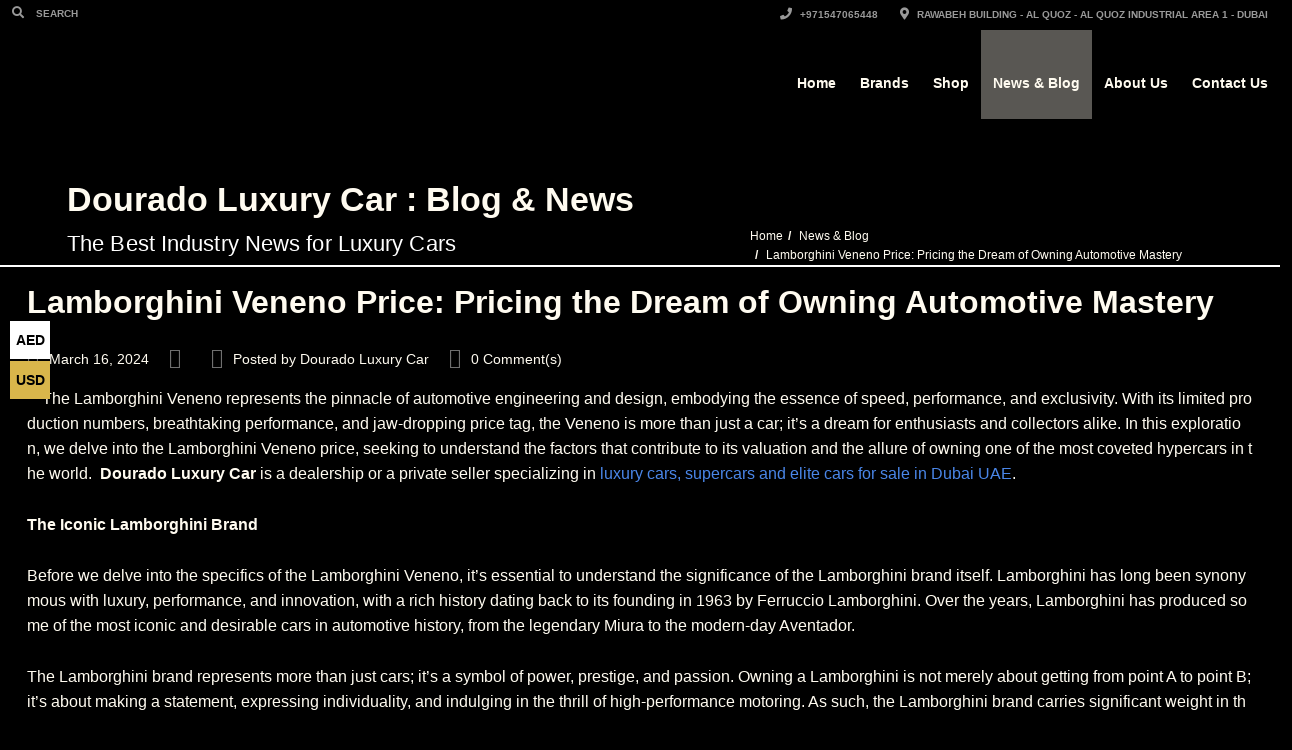

--- FILE ---
content_type: text/html; charset=UTF-8
request_url: https://douradocars.com/news/lamborghini-veneno-price-pricing-the-dream-of-owning-automotive-mastery/
body_size: 37538
content:
<!doctype html><html dir="ltr" lang="en-US" prefix="og: https://ogp.me/ns#" class="no-js"><head><script data-no-optimize="1">var litespeed_docref=sessionStorage.getItem("litespeed_docref");litespeed_docref&&(Object.defineProperty(document,"referrer",{get:function(){return litespeed_docref}}),sessionStorage.removeItem("litespeed_docref"));</script> <title>Lamborghini Veneno Price: Pricing the Dream of Owning Automotive Mastery - Dourado Luxury Car</title><link rel="preload" as="image" fetchpriority="high" href="" type="image/webp"><link rel="icon" href="https://douradocars.com/favicon.ico?v=2" type="image/x-icon" /><link rel="icon" href="https://douradocars.com/wp-content/uploads/2023/11/favicon-for-supercars-150x150.png" sizes="150x150" /><link rel="apple-touch-icon" href="https://douradocars.com/wp-content/uploads/2023/11/favicon-for-supercars-150x150.png" /><link rel="preconnect" href="https://douradocars.com" crossorigin><link rel="preconnect" href="https://fonts.gstatic.com" crossorigin><link rel="preconnect" href="https://fonts.googleapis.com" crossorigin><meta charset="UTF-8"><meta http-equiv="X-UA-Compatible" content="IE=edge"/><meta name="viewport" content="width=device-width, initial-scale=1.0"> <script type="application/ld+json">[{"@context":"http:\/\/schema.org","@type":"BreadcrumbList","itemListElement":[{"@type":"ListItem","position":1,"item":{"@id":"https:\/\/douradocars.com","name":"Home"}},{"@type":"ListItem","position":2,"item":{"@id":"https:\/\/douradocars.com\/blog\/","name":"News &#038; Blog"}},{"@type":"ListItem","position":3,"item":{"@id":"#","name":"Lamborghini Veneno Price: Pricing the Dream of Owning Automotive Mastery"}}]}]</script> <meta name="description" content="The Lamborghini Veneno represents the pinnacle of automotive engineering and design, embodying the essence of speed, performance, and exclusivity. With its limited production numbers, breathtaking performance, and jaw-dropping price tag, the Veneno is more than just a car; it&#039;s a dream for enthusiasts and collectors alike. In this exploration, we delve into the Lamborghini Veneno" /><meta name="robots" content="max-image-preview:large" /><meta name="author" content="Dourado Luxury Car"/><meta name="p:domain_verify" content="e9163e01425f340ce235ada49cd7ba9d" /><meta name="yandex-verification" content="b0710bb25979ee61" /><link rel="canonical" href="https://douradocars.com/news/lamborghini-veneno-price-pricing-the-dream-of-owning-automotive-mastery/" /><meta name="generator" content="All in One SEO Pro (AIOSEO) 4.9.3" /><meta property="og:locale" content="en_US" /><meta property="og:site_name" content="Dourado Luxury Car - Dubai&#039;s Leading Luxury Car Dealer" /><meta property="og:type" content="article" /><meta property="og:title" content="Lamborghini Veneno Price: Pricing the Dream of Owning Automotive Mastery - Dourado Luxury Car" /><meta property="og:description" content="The Lamborghini Veneno represents the pinnacle of automotive engineering and design, embodying the essence of speed, performance, and exclusivity. With its limited production numbers, breathtaking performance, and jaw-dropping price tag, the Veneno is more than just a car; it&#039;s a dream for enthusiasts and collectors alike. In this exploration, we delve into the Lamborghini Veneno" /><meta property="og:url" content="https://douradocars.com/news/lamborghini-veneno-price-pricing-the-dream-of-owning-automotive-mastery/" /><meta property="article:published_time" content="2024-03-16T11:01:34+00:00" /><meta property="article:modified_time" content="2024-03-16T11:01:34+00:00" /><meta property="article:publisher" content="https://www.facebook.com/DouradoLuxuryCars" /><meta property="article:author" content="https://www.facebook.com/DouradoLuxuryCars/" /><meta name="twitter:card" content="summary_large_image" /><meta name="twitter:site" content="@douradocars" /><meta name="twitter:title" content="Lamborghini Veneno Price: Pricing the Dream of Owning Automotive Mastery - Dourado Luxury Car" /><meta name="twitter:description" content="The Lamborghini Veneno represents the pinnacle of automotive engineering and design, embodying the essence of speed, performance, and exclusivity. With its limited production numbers, breathtaking performance, and jaw-dropping price tag, the Veneno is more than just a car; it&#039;s a dream for enthusiasts and collectors alike. In this exploration, we delve into the Lamborghini Veneno" /><meta name="twitter:creator" content="@douradocars" /> <script type="application/ld+json" class="aioseo-schema">{"@context":"https:\/\/schema.org","@graph":[{"@type":"BreadcrumbList","@id":"https:\/\/douradocars.com\/news\/lamborghini-veneno-price-pricing-the-dream-of-owning-automotive-mastery\/#breadcrumblist","itemListElement":[{"@type":"ListItem","@id":"https:\/\/douradocars.com#listItem","position":1,"name":"Home","item":"https:\/\/douradocars.com","nextItem":{"@type":"ListItem","@id":"https:\/\/douradocars.com\/news\/lamborghini-veneno-price-pricing-the-dream-of-owning-automotive-mastery\/#listItem","name":"Lamborghini Veneno Price: Pricing the Dream of Owning Automotive Mastery"}},{"@type":"ListItem","@id":"https:\/\/douradocars.com\/news\/lamborghini-veneno-price-pricing-the-dream-of-owning-automotive-mastery\/#listItem","position":2,"name":"Lamborghini Veneno Price: Pricing the Dream of Owning Automotive Mastery","previousItem":{"@type":"ListItem","@id":"https:\/\/douradocars.com#listItem","name":"Home"}}]},{"@type":"Organization","@id":"https:\/\/douradocars.com\/#organization","name":"Dourado Luxury Car","description":"Dubai's Leading Luxury Car Dealer","url":"https:\/\/douradocars.com\/","telephone":"+971547065448","logo":{"@type":"ImageObject","url":"https:\/\/douradocars.com\/wp-content\/uploads\/2022\/09\/Asset.jpg","@id":"https:\/\/douradocars.com\/news\/lamborghini-veneno-price-pricing-the-dream-of-owning-automotive-mastery\/#organizationLogo","width":150,"height":150,"caption":"#image_title"},"image":{"@id":"https:\/\/douradocars.com\/news\/lamborghini-veneno-price-pricing-the-dream-of-owning-automotive-mastery\/#organizationLogo"},"sameAs":["https:\/\/www.facebook.com\/DouradoLuxuryCars","https:\/\/www.twitter.com\/douradocars","https:\/\/www.instagram.com\/douradoluxurycars","https:\/\/www.tiktok.com\/@douradoluxurycars","https:\/\/www.pinterest.com\/douradocars\/","https:\/\/www.youtube.com\/channel\/UCwv6lQnBPWciI-BlOuObArA","https:\/\/www.linkedin.com\/company\/dourado-luxury-cars","https:\/\/www.tumblr.com\/douradoluxurycar","https:\/\/ar.wikipedia.org\/wiki\/_:___","https:\/\/www.crunchbase.com\/organization\/dourado-luxury-cars","https:\/\/medium.com\/@douradocars\/","https:\/\/www.slideshare.net\/saved\/21604770\/luxury-super-cars","https:\/\/issuu.com\/douradoluxurycar","https:\/\/vimeo.com\/user184942315"]},{"@type":"Person","@id":"https:\/\/douradocars.com\/blog\/author\/admin\/#author","url":"https:\/\/douradocars.com\/blog\/author\/admin\/","name":"Dourado Luxury Car","sameAs":["https:\/\/www.facebook.com\/DouradoLuxuryCars\/","https:\/\/twitter.com\/douradocars","https:\/\/www.instagram.com\/douradoluxurycars\/","https:\/\/www.youtube.com\/@douradoluxurycars\/videos","https:\/\/www.linkedin.com\/company\/dourado-luxury-cars"]},{"@type":"WebPage","@id":"https:\/\/douradocars.com\/news\/lamborghini-veneno-price-pricing-the-dream-of-owning-automotive-mastery\/#webpage","url":"https:\/\/douradocars.com\/news\/lamborghini-veneno-price-pricing-the-dream-of-owning-automotive-mastery\/","name":"Lamborghini Veneno Price: Pricing the Dream of Owning Automotive Mastery - Dourado Luxury Car","description":"The Lamborghini Veneno represents the pinnacle of automotive engineering and design, embodying the essence of speed, performance, and exclusivity. With its limited production numbers, breathtaking performance, and jaw-dropping price tag, the Veneno is more than just a car; it's a dream for enthusiasts and collectors alike. In this exploration, we delve into the Lamborghini Veneno","inLanguage":"en-US","isPartOf":{"@id":"https:\/\/douradocars.com\/#website"},"breadcrumb":{"@id":"https:\/\/douradocars.com\/news\/lamborghini-veneno-price-pricing-the-dream-of-owning-automotive-mastery\/#breadcrumblist"},"author":{"@id":"https:\/\/douradocars.com\/blog\/author\/admin\/#author"},"creator":{"@id":"https:\/\/douradocars.com\/blog\/author\/admin\/#author"},"datePublished":"2024-03-16T11:01:34+04:00","dateModified":"2024-03-16T11:01:34+04:00"},{"@type":"WebSite","@id":"https:\/\/douradocars.com\/#website","url":"https:\/\/douradocars.com\/","name":"Dourado Luxury Car","description":"Dubai's Leading Luxury Car Dealer","inLanguage":"en-US","publisher":{"@id":"https:\/\/douradocars.com\/#organization"}}]}</script> <link rel='dns-prefetch' href='//unpkg.com' /><link rel='dns-prefetch' href='//cdn.jsdelivr.net' /><link rel='dns-prefetch' href='//fonts.googleapis.com' /><link rel='dns-prefetch' href='//www.douradocars.com' /><link rel='dns-prefetch' href='//www.googletagmanager.com' /><link rel='dns-prefetch' href='//connect.facebook.net' /><link rel='dns-prefetch' href='//www.gstatic.com' /><link rel='dns-prefetch' href='//www.google.com' /><link rel='dns-prefetch' href='//static.hotjar.com' /><link rel='dns-prefetch' href='//script.hotjar.com' /><link rel='dns-prefetch' href='//fonts.gstatic.com' /><link rel='dns-prefetch' href='//lh3.googleusercontent.com' /><link rel='dns-prefetch' href='//googleads.g.doubleclick.net' /><link rel='dns-prefetch' href='//stats.g.doubleclick.net' /><link rel='dns-prefetch' href='//td.doubleclick.net' /><link rel='dns-prefetch' href='//analytics.google.com' /><link rel='dns-prefetch' href='//www.google-analytics.com' /><link rel='dns-prefetch' href='//maps.googleapis.com' /><link rel="alternate" type="application/rss+xml" title="Dourado Luxury Car &raquo; Feed" href="https://douradocars.com/feed/" /><link rel="alternate" title="oEmbed (JSON)" type="application/json+oembed" href="https://douradocars.com/wp-json/oembed/1.0/embed?url=https%3A%2F%2Fdouradocars.com%2Fnews%2Flamborghini-veneno-price-pricing-the-dream-of-owning-automotive-mastery%2F" /><link rel="alternate" title="oEmbed (XML)" type="text/xml+oembed" href="https://douradocars.com/wp-json/oembed/1.0/embed?url=https%3A%2F%2Fdouradocars.com%2Fnews%2Flamborghini-veneno-price-pricing-the-dream-of-owning-automotive-mastery%2F&#038;format=xml" /><style id="litespeed-ucss">@keyframes wof-bd{0%,80%,to{transform:scale(0)}40%{transform:scale(1)}}@keyframes joinchat_show{0%{transform:scale3d(0,0,0)}to{transform:scaleX(1)}}@keyframes joinchat_badge_in{0%{opacity:0;transform:translate3d(0,50px,0)}to{opacity:1;transform:translateZ(0)}}ul{box-sizing:border-box}:root{--wp--preset--font-size--normal:16px;--wp--preset--font-size--huge:42px;--wp--preset--aspect-ratio--square:1;--wp--preset--aspect-ratio--4-3:4/3;--wp--preset--aspect-ratio--3-4:3/4;--wp--preset--aspect-ratio--3-2:3/2;--wp--preset--aspect-ratio--2-3:2/3;--wp--preset--aspect-ratio--16-9:16/9;--wp--preset--aspect-ratio--9-16:9/16;--wp--preset--color--black:#000000;--wp--preset--color--cyan-bluish-gray:#abb8c3;--wp--preset--color--white:#ffffff;--wp--preset--color--pale-pink:#f78da7;--wp--preset--color--vivid-red:#cf2e2e;--wp--preset--color--luminous-vivid-orange:#ff6900;--wp--preset--color--luminous-vivid-amber:#fcb900;--wp--preset--color--light-green-cyan:#7bdcb5;--wp--preset--color--vivid-green-cyan:#00d084;--wp--preset--color--pale-cyan-blue:#8ed1fc;--wp--preset--color--vivid-cyan-blue:#0693e3;--wp--preset--color--vivid-purple:#9b51e0;--wp--preset--gradient--vivid-cyan-blue-to-vivid-purple:linear-gradient(135deg,rgba(6,147,227,1) 0%,rgb(155,81,224) 100%);--wp--preset--gradient--light-green-cyan-to-vivid-green-cyan:linear-gradient(135deg,rgb(122,220,180) 0%,rgb(0,208,130) 100%);--wp--preset--gradient--luminous-vivid-amber-to-luminous-vivid-orange:linear-gradient(135deg,rgba(252,185,0,1) 0%,rgba(255,105,0,1) 100%);--wp--preset--gradient--luminous-vivid-orange-to-vivid-red:linear-gradient(135deg,rgba(255,105,0,1) 0%,rgb(207,46,46) 100%);--wp--preset--gradient--very-light-gray-to-cyan-bluish-gray:linear-gradient(135deg,rgb(238,238,238) 0%,rgb(169,184,195) 100%);--wp--preset--gradient--cool-to-warm-spectrum:linear-gradient(135deg,rgb(74,234,220) 0%,rgb(151,120,209) 20%,rgb(207,42,186) 40%,rgb(238,44,130) 60%,rgb(251,105,98) 80%,rgb(254,248,76) 100%);--wp--preset--gradient--blush-light-purple:linear-gradient(135deg,rgb(255,206,236) 0%,rgb(152,150,240) 100%);--wp--preset--gradient--blush-bordeaux:linear-gradient(135deg,rgb(254,205,165) 0%,rgb(254,45,45) 50%,rgb(107,0,62) 100%);--wp--preset--gradient--luminous-dusk:linear-gradient(135deg,rgb(255,203,112) 0%,rgb(199,81,192) 50%,rgb(65,88,208) 100%);--wp--preset--gradient--pale-ocean:linear-gradient(135deg,rgb(255,245,203) 0%,rgb(182,227,212) 50%,rgb(51,167,181) 100%);--wp--preset--gradient--electric-grass:linear-gradient(135deg,rgb(202,248,128) 0%,rgb(113,206,126) 100%);--wp--preset--gradient--midnight:linear-gradient(135deg,rgb(2,3,129) 0%,rgb(40,116,252) 100%);--wp--preset--font-size--small:13px;--wp--preset--font-size--medium:20px;--wp--preset--font-size--large:36px;--wp--preset--font-size--x-large:42px;--wp--preset--spacing--20:0.44rem;--wp--preset--spacing--30:0.67rem;--wp--preset--spacing--40:1rem;--wp--preset--spacing--50:1.5rem;--wp--preset--spacing--60:2.25rem;--wp--preset--spacing--70:3.38rem;--wp--preset--spacing--80:5.06rem;--wp--preset--shadow--natural:6px 6px 9px rgba(0, 0, 0, 0.2);--wp--preset--shadow--deep:12px 12px 50px rgba(0, 0, 0, 0.4);--wp--preset--shadow--sharp:6px 6px 0px rgba(0, 0, 0, 0.2);--wp--preset--shadow--outlined:6px 6px 0px -3px rgba(255, 255, 255, 1), 6px 6px rgba(0, 0, 0, 1);--wp--preset--shadow--crisp:6px 6px 0px rgba(0, 0, 0, 1)}.fa,.fab,.fas{-moz-osx-font-smoothing:grayscale;-webkit-font-smoothing:antialiased;display:inline-block;font-style:normal;font-variant:normal;text-rendering:auto;line-height:1}.fa-calendar:before{content:""}.fa-comments:before{content:""}.fa-envelope:before{content:""}.fa-folder-open:before{content:""}.fa-map-marker:before{content:""}.fa-map-marker-alt:before,.fa.fa-map-marker:before{content:""}.fa-phone:before{content:""}.fa-search:before{content:""}.fa-user:before{content:""}.fa-whatsapp:before{content:""}@font-face{font-display:swap;font-family:"Font Awesome 5 Brands";font-style:normal;font-weight:400;font-display:auto;src:url(/wp-content/plugins/automotive/webfonts/fa-brands-400.eot);src:url(/wp-content/plugins/automotive/webfonts/fa-brands-400.eot?#iefix)format("embedded-opentype"),url(/wp-content/plugins/automotive/webfonts/fa-brands-400.woff2)format("woff2"),url(/wp-content/plugins/automotive/webfonts/fa-brands-400.woff)format("woff"),url(/wp-content/plugins/automotive/webfonts/fa-brands-400.ttf)format("truetype"),url(/wp-content/plugins/automotive/webfonts/fa-brands-400.svg#fontawesome)format("svg")}.fab{font-family:"Font Awesome 5 Brands"}@font-face{font-display:swap;font-family:"Font Awesome 5 Free";font-style:normal;font-weight:400;font-display:auto;src:url(/wp-content/plugins/automotive/webfonts/fa-regular-400.eot);src:url(/wp-content/plugins/automotive/webfonts/fa-regular-400.eot?#iefix)format("embedded-opentype"),url(/wp-content/plugins/automotive/webfonts/fa-regular-400.woff2)format("woff2"),url(/wp-content/plugins/automotive/webfonts/fa-regular-400.woff)format("woff"),url(/wp-content/plugins/automotive/webfonts/fa-regular-400.ttf)format("truetype"),url(/wp-content/plugins/automotive/webfonts/fa-regular-400.svg#fontawesome)format("svg")}@font-face{font-display:swap;font-family:"Font Awesome 5 Free";font-style:normal;font-weight:900;font-display:auto;src:url(/wp-content/plugins/automotive/webfonts/fa-solid-900.eot);src:url(/wp-content/plugins/automotive/webfonts/fa-solid-900.eot?#iefix)format("embedded-opentype"),url(/wp-content/plugins/automotive/webfonts/fa-solid-900.woff2)format("woff2"),url(/wp-content/plugins/automotive/webfonts/fa-solid-900.woff)format("woff"),url(/wp-content/plugins/automotive/webfonts/fa-solid-900.ttf)format("truetype"),url(/wp-content/plugins/automotive/webfonts/fa-solid-900.svg#fontawesome)format("svg")}.fa,.fas{font-family:"Font Awesome 5 Free";font-weight:900}.fa.fa-calendar:before{content:""}:root{--blue:#007bff;--indigo:#6610f2;--purple:#6f42c1;--pink:#e83e8c;--red:#dc3545;--orange:#fd7e14;--yellow:#ffc107;--green:#28a745;--teal:#20c997;--cyan:#17a2b8;--white:#fff;--gray:#6c757d;--gray-dark:#343a40;--primary:#007bff;--secondary:#6c757d;--success:#28a745;--info:#17a2b8;--warning:#ffc107;--danger:#dc3545;--light:#f8f9fa;--dark:#343a40;--breakpoint-xs:0;--breakpoint-sm:576px;--breakpoint-md:768px;--breakpoint-lg:992px;--breakpoint-xl:1200px;--font-family-sans-serif:-apple-system,BlinkMacSystemFont,"Segoe UI",Roboto,"Helvetica Neue",Arial,"Noto Sans",sans-serif,"Apple Color Emoji","Segoe UI Emoji","Segoe UI Symbol","Noto Color Emoji";--font-family-monospace:SFMono-Regular,Menlo,Monaco,Consolas,"Liberation Mono","Courier New",monospace}html{font-family:sans-serif;line-height:1.15;-webkit-text-size-adjust:100%;-webkit-tap-highlight-color:transparent;height:100%}footer,header,header .navbar-nav li.dropdown .dropdown-menu li.dropdown:hover>.dropdown-menu,header .navbar-nav li.dropdown:hover>.dropdown-menu,nav,section{display:block}body{font-family:-apple-system,BlinkMacSystemFont,"Segoe UI",Roboto,"Helvetica Neue",Arial,"Noto Sans",sans-serif,"Apple Color Emoji","Segoe UI Emoji","Segoe UI Symbol","Noto Color Emoji";font-size:1rem;text-align:left;background-color:#fff}ul ul{margin-bottom:0}strong{font-weight:800}a{background-color:transparent;color:rgba(var(--bs-link-color-rgb),var(--bs-link-opacity,1));color:#c7081b}a:hover{color:#0056b3;text-decoration:underline}img{border-style:none}svg{overflow:hidden}label{margin-bottom:.5rem;display:inline-block}button:focus{outline:1px dotted;outline:5px auto -webkit-focus-ring-color}button,input{overflow:visible}[type=button]::-moz-focus-inner,[type=submit]::-moz-focus-inner,button::-moz-focus-inner{padding:0;border-style:none}fieldset{min-width:0;padding:0;margin:0;border:0}[type=search]::-webkit-search-decoration{-webkit-appearance:none}h1{font-size:2.5rem}h2{font-size:2rem}h4{font-size:1.5rem}.container{padding-right:15px;padding-left:15px}@media (min-width:576px){.container{max-width:540px}}@media (min-width:768px){.container{max-width:720px}}@media (min-width:992px){.container{max-width:960px}}@media (min-width:1200px){.container{max-width:1140px}}@media (min-width:576px){.container{max-width:540px}}@media (min-width:768px){.container{max-width:720px}}@media (min-width:992px){.container{max-width:960px}}@media (min-width:1200px){.container{max-width:1140px}}.row{display:-ms-flexbox;-ms-flex-wrap:wrap;margin-right:-15px;margin-left:-15px}.col-12,.col-6{position:relative;padding-right:15px;padding-left:15px}.col-lg-12,.col-lg-4,.col-lg-5,.col-lg-6,.col-lg-7,.col-lg-8,.col-md-12,.col-md-4,.col-md-6,.col-md-8,.col-sm-12,.col-sm-4,.col-sm-6,.col-sm-8{position:relative;width:100%;padding-right:15px;padding-left:15px}.col-6{-ms-flex:0 0 50%;max-width:50%}.col-12{-ms-flex:0 0 100%;max-width:100%}@media (min-width:576px){.col-sm-4{-ms-flex:0 0 33.333333%;flex:0 0 33.333333%;max-width:33.333333%}.col-sm-6{-ms-flex:0 0 50%;flex:0 0 50%;max-width:50%}.col-sm-8{-ms-flex:0 0 66.666667%;flex:0 0 66.666667%;max-width:66.666667%}.col-sm-12{-ms-flex:0 0 100%;flex:0 0 100%;max-width:100%}}@media (min-width:768px){.col-md-4{-ms-flex:0 0 33.333333%;flex:0 0 33.333333%;max-width:33.333333%}.col-md-6{-ms-flex:0 0 50%;flex:0 0 50%;max-width:50%}.col-md-8{-ms-flex:0 0 66.666667%;flex:0 0 66.666667%;max-width:66.666667%}.col-md-12{-ms-flex:0 0 100%;flex:0 0 100%;max-width:100%}}@media (min-width:992px){.col-lg-4{-ms-flex:0 0 33.333333%;flex:0 0 33.333333%;max-width:33.333333%}.col-lg-5{-ms-flex:0 0 41.666667%;flex:0 0 41.666667%;max-width:41.666667%}.col-lg-6{-ms-flex:0 0 50%;flex:0 0 50%;max-width:50%}.col-lg-7{-ms-flex:0 0 58.333333%;flex:0 0 58.333333%;max-width:58.333333%}.col-lg-8{-ms-flex:0 0 66.666667%;flex:0 0 66.666667%;max-width:66.666667%}.col-lg-12{-ms-flex:0 0 100%;flex:0 0 100%;max-width:100%}}.dropdown-menu{top:100%;left:0;z-index:1000;float:left;min-width:10rem;padding:.5rem 0;margin:.125rem 0 0;font-size:1rem;color:#212529;background-color:#fff;border:1px solid rgba(0,0,0,.15);border-radius:.25rem}.dropdown-item{padding:.25rem 1.5rem;color:#212529}.dropdown-item:focus,.dropdown-item:hover{color:#16181b;text-decoration:none;background-color:#f8f9fa}.dropdown-item:active{color:#fff;background-color:#007bff}.dropdown-item:disabled{color:#6c757d}.nav{display:-ms-flexbox;-ms-flex-wrap:wrap}.nav-link{padding:.5rem 1rem}.nav-link:focus,.nav-link:hover,.navbar-brand:focus,.navbar-brand:hover{text-decoration:none}.navbar{display:-ms-flexbox;-ms-flex-wrap:wrap;-ms-flex-align:center;-ms-flex-pack:justify;padding:.5rem 1rem}.navbar-brand{display:inline-block;padding-top:.3125rem;padding-bottom:.3125rem;margin-right:1rem;font-size:1.25rem;line-height:inherit}.navbar-nav{display:-ms-flexbox;-ms-flex-direction:column}.navbar-nav .nav-link{padding-right:0;padding-left:0}.navbar-collapse{-ms-flex-preferred-size:100%;-ms-flex-positive:1;-ms-flex-align:center}.navbar-toggler{padding:.25rem .75rem;font-size:1.25rem;border:1px solid transparent;border-radius:.25rem}.navbar-toggler:hover{text-decoration:none}.navbar-toggler-icon{content:"";background:no-repeat center center}.breadcrumb{display:-ms-flexbox;-ms-flex-wrap:wrap;padding:.75rem 1rem;margin-bottom:1rem;border-radius:.25rem}@media print{*,::after,::before{text-shadow:none!important;box-shadow:none!important}a:not(.btn){text-decoration:underline}img{page-break-inside:avoid}h2,p{orphans:3;widows:3}h2{page-break-after:avoid}@page{size:a3}.container,body{min-width:992px!important}.navbar{display:none}}body{-webkit-backface-visibility:hidden}@font-face{font-display:swap;font-family:"flexslider-icon";src:url(/wp-content/plugins/automotive/fonts/flexslider-icon.eot);src:url(/wp-content/plugins/automotive/fonts/flexslider-icon.eot?#iefix)format("embedded-opentype"),url(/wp-content/plugins/automotive/fonts/flexslider-icon.woff)format("woff"),url(/wp-content/plugins/automotive/fonts/flexslider-icon.ttf)format("truetype"),url(/wp-content/plugins/automotive/fonts/flexslider-icon.svg#flexslider-icon)format("svg");font-weight:400;font-style:normal}:root{--ts-pr-clear-button:0rem;--ts-pr-caret:0rem;--ts-pr-min:.75rem}body .wpcf7-form input{border:1px solid #e4e4e4}@media (min-width:768px){.navbar-toggleable-sm .navbar-nav{-webkit-box-orient:horizontal;-webkit-box-direction:normal;-webkit-flex-direction:row;-ms-flex-direction:row;flex-direction:row}}@media (min-width:1200px){.container{width:1170px;max-width:100%}}@media (min-width:1170px){header .bottom-header .navbar-default .navbar-brand{padding:22px 0 0}}@media only screen and (max-width:680px){p{padding-bottom:10px}.bottom-header .navbar-nav{float:none!important}.navbar-collapse{border-top:none}.navbar-nav{margin:0-15px}footer div[class*=col-]{padding-bottom:25px}header .navbar-nav.pull-right>li>.dropdown-menu,header .navbar-nav>li>.dropdown-menu{margin-left:0!important;background:0 0!important}header .navbar-nav>li>.dropdown-menu>li>a{padding:5px 15px 5px 12px}}@media only screen and (max-width:767px){.copyright-wrap .f-nav,.copyright-wrap ul.social{float:none}.navbar-default .navbar-collapse .navbar-nav>li>a{padding:13px 15px 8px}header .bottom-header .navbar-nav{float:none!important}header .bottom-header .navbar-default .navbar-brand{padding:4px 0 0}}@media (min-width:320px){header .bottom-header .navbar-default .navbar-brand{padding:15px 0 0 15px}.company_info li.address{display:none}.toolbar ul>li{margin-right:10px}footer{padding-bottom:0}.toolbar ul li:last-child{margin-right:0}}@media (min-width:480px){.left-none,.right-none{float:none;margin:0 auto;width:100%;overflow:hidden}.toolbar .right-none.pull-right{float:right;width:auto;clear:none;margin:0 auto}ul.social{margin:0}.f-nav{width:100%}header .bottom-header .navbar-default .navbar-brand .logo{margin-left:0;display:block}.f-nav,.toolbar .row ul li.address{display:block}.company_info li.address{display:inline-block}.toolbar ul>li{margin-right:22px}}@media (min-width:568px){header .bottom-header .navbar-default .navbar-brand .logo{margin-top:0;margin-left:5px;display:block;transition-duration:0s}.dropdown .dropdown-menu li.dropdown .dropdown-menu,header .navbar-nav.pull-right>li>.dropdown-menu,header .navbar-nav>li>.dropdown-menu{background:0 0}header .bottom-header .navbar-default .navbar-brand{padding:15px 0 0 15px}.toolbar ul li:last-child{margin-right:15px}}@media only screen and (max-width:800px){.blog-content ul li a{font-size:12px}.copyright-wrap ul.social{padding-top:18px;float:right}.copyright-wrap .f-nav{float:right}.copyright-wrap .f-nav li{margin:0 3px}}@media (min-width:768px){.left-none{float:left;width:auto;clear:none;margin:0 auto}.f-nav,.right-none{float:right;width:auto}.right-none{clear:none;margin:0 auto}.f-nav{margin:11px 0 0;display:block}header .bottom-header .navbar-default .navbar-brand .logo{margin-top:-1px;margin-left:0;display:block}.dropdown .dropdown-menu li.dropdown .dropdown-menu>li>a{text-indent:0}header.affix-top .bottom-header{height:initial}header .bottom-header .navbar-default .navbar-brand{padding:23px 0 0}}@media (min-width:992px){.nav{margin:0}.left-none,.right-none{float:left;width:auto;clear:none;margin:0 auto}.right-none{float:right}.navbar-collapse{padding-left:0;padding-right:0}.navbar{margin:0}ul.social{float:right;margin:34px 0 0;padding:0}header .left_bar{display:block}}@media only screen and (max-width:767px) and (min-width:480px){.blog-content ul li{margin-bottom:5px}}@media only screen and (max-width:479px){.blog-content ul li{margin-bottom:5px}}@media (min-width:320px) and (max-width:320px){h1{font-size:50px}h2{font-size:40px}body{overflow-x:hidden}.left-none,.right-none{float:none;margin:0 auto;width:100%;overflow:hidden}.f-nav li{float:none;display:inline;text-align:center}.toolbar .row ul li.address,header .left_bar{display:none}.dropdown .dropdown-menu li.dropdown .dropdown-menu{background:0 0}.dropdown .dropdown-menu li.dropdown .dropdown-menu>li>a{text-indent:20px}.toolbar .right-none.pull-right{float:right;width:auto;clear:none;margin:0 auto}}.margin-top-10{margin-top:10px!important}.margin-bottom-15{margin-bottom:15px!important}.margin-bottom-25{margin-bottom:25px!important}.margin-bottom-40{margin-bottom:40px!important}.wpcf7 .screen-reader-response{position:absolute;overflow:hidden;clip:rect(1px,1px,1px,1px);clip-path:inset(50%);height:1px;width:1px;margin:-1px;padding:0;border:0;word-wrap:normal!important}.wpcf7 .hidden-fields-container,.wpcf7 form.init .wpcf7-response-output{display:none}.wpcf7 form .wpcf7-response-output{margin:2em .5em 1em;padding:.2em 1em;border:2px solid #00a0d2}.wpcf7-form-control-wrap{position:relative}.wpcf7 .wpcf7-submit:disabled{cursor:not-allowed}.wpcf7 input[type=email]{direction:ltr}@font-face{font-display:swap;font-family:swiper-icons;src:url(data:application/font-woff;charset=utf-8;base64,\ [base64]//wADZ2x5ZgAAAywAAADMAAAD2MHtryVoZWFkAAABbAAAADAAAAA2E2+eoWhoZWEAAAGcAAAAHwAAACQC9gDzaG10eAAAAigAAAAZAAAArgJkABFsb2NhAAAC0AAAAFoAAABaFQAUGG1heHAAAAG8AAAAHwAAACAAcABAbmFtZQAAA/gAAAE5AAACXvFdBwlwb3N0AAAFNAAAAGIAAACE5s74hXjaY2BkYGAAYpf5Hu/j+W2+MnAzMYDAzaX6QjD6/4//Bxj5GA8AuRwMYGkAPywL13jaY2BkYGA88P8Agx4j+/8fQDYfA1AEBWgDAIB2BOoAeNpjYGRgYNBh4GdgYgABEMnIABJzYNADCQAACWgAsQB42mNgYfzCOIGBlYGB0YcxjYGBwR1Kf2WQZGhhYGBiYGVmgAFGBiQQkOaawtDAoMBQxXjg/wEGPcYDDA4wNUA2CCgwsAAAO4EL6gAAeNpj2M0gyAACqxgGNWBkZ2D4/wMA+xkDdgAAAHjaY2BgYGaAYBkGRgYQiAHyGMF8FgYHIM3DwMHABGQrMOgyWDLEM1T9/w8UBfEMgLzE////P/5//f/V/xv+r4eaAAeMbAxwIUYmIMHEgKYAYjUcsDAwsLKxc3BycfPw8jEQA/[base64]/uznmfPFBNODM2K7MTQ45YEAZqGP81AmGGcF3iPqOop0r1SPTaTbVkfUe4HXj97wYE+yNwWYxwWu4v1ugWHgo3S1XdZEVqWM7ET0cfnLGxWfkgR42o2PvWrDMBSFj/IHLaF0zKjRgdiVMwScNRAoWUoH78Y2icB/yIY09An6AH2Bdu/UB+yxopYshQiEvnvu0dURgDt8QeC8PDw7Fpji3fEA4z/PEJ6YOB5hKh4dj3EvXhxPqH/SKUY3rJ7srZ4FZnh1PMAtPhwP6fl2PMJMPDgeQ4rY8YT6Gzao0eAEA409DuggmTnFnOcSCiEiLMgxCiTI6Cq5DZUd3Qmp10vO0LaLTd2cjN4fOumlc7lUYbSQcZFkutRG7g6JKZKy0RmdLY680CDnEJ+UMkpFFe1RN7nxdVpXrC4aTtnaurOnYercZg2YVmLN/d/gczfEimrE/fs/bOuq29Zmn8tloORaXgZgGa78yO9/cnXm2BpaGvq25Dv9S4E9+5SIc9PqupJKhYFSSl47+Qcr1mYNAAAAeNptw0cKwkAAAMDZJA8Q7OUJvkLsPfZ6zFVERPy8qHh2YER+3i/BP83vIBLLySsoKimrqKqpa2hp6+jq6RsYGhmbmJqZSy0sraxtbO3sHRydnEMU4uR6yx7JJXveP7WrDycAAAAAAAH//wACeNpjYGRgYOABYhkgZgJCZgZNBkYGLQZtIJsFLMYAAAw3ALgAeNolizEKgDAQBCchRbC2sFER0YD6qVQiBCv/H9ezGI6Z5XBAw8CBK/m5iQQVauVbXLnOrMZv2oLdKFa8Pjuru2hJzGabmOSLzNMzvutpB3N42mNgZGBg4GKQYzBhYMxJLMlj4GBgAYow/P/PAJJhLM6sSoWKfWCAAwDAjgbRAAB42mNgYGBkAIIbCZo5IPrmUn0hGA0AO8EFTQAA);font-weight:400;font-style:normal}:root{--swiper-theme-color:#007aff}:host{position:relative;display:block;margin-left:auto;margin-right:auto;z-index:1}:root{--swiper-navigation-size:44px}.col-md-12{margin-top:20px}:root{--bs-blue:#0d6efd;--bs-indigo:#6610f2;--bs-purple:#6f42c1;--bs-pink:#d63384;--bs-red:#dc3545;--bs-orange:#fd7e14;--bs-yellow:#ffc107;--bs-green:#198754;--bs-teal:#20c997;--bs-cyan:#0dcaf0;--bs-black:#000;--bs-white:#fff;--bs-gray:#6c757d;--bs-gray-dark:#343a40;--bs-gray-100:#f8f9fa;--bs-gray-200:#e9ecef;--bs-gray-300:#dee2e6;--bs-gray-400:#ced4da;--bs-gray-500:#adb5bd;--bs-gray-600:#6c757d;--bs-gray-700:#495057;--bs-gray-800:#343a40;--bs-gray-900:#212529;--bs-primary:#0d6efd;--bs-secondary:#6c757d;--bs-success:#198754;--bs-info:#0dcaf0;--bs-warning:#ffc107;--bs-danger:#dc3545;--bs-light:#f8f9fa;--bs-dark:#212529;--bs-primary-rgb:13,110,253;--bs-secondary-rgb:108,117,125;--bs-success-rgb:25,135,84;--bs-info-rgb:13,202,240;--bs-warning-rgb:255,193,7;--bs-danger-rgb:220,53,69;--bs-light-rgb:248,249,250;--bs-dark-rgb:33,37,41;--bs-primary-text-emphasis:#052c65;--bs-secondary-text-emphasis:#2b2f32;--bs-success-text-emphasis:#0a3622;--bs-info-text-emphasis:#055160;--bs-warning-text-emphasis:#664d03;--bs-danger-text-emphasis:#58151c;--bs-light-text-emphasis:#495057;--bs-dark-text-emphasis:#495057;--bs-primary-bg-subtle:#cfe2ff;--bs-secondary-bg-subtle:#e2e3e5;--bs-success-bg-subtle:#d1e7dd;--bs-info-bg-subtle:#cff4fc;--bs-warning-bg-subtle:#fff3cd;--bs-danger-bg-subtle:#f8d7da;--bs-light-bg-subtle:#fcfcfd;--bs-dark-bg-subtle:#ced4da;--bs-primary-border-subtle:#9ec5fe;--bs-secondary-border-subtle:#c4c8cb;--bs-success-border-subtle:#a3cfbb;--bs-info-border-subtle:#9eeaf9;--bs-warning-border-subtle:#ffe69c;--bs-danger-border-subtle:#f1aeb5;--bs-light-border-subtle:#e9ecef;--bs-dark-border-subtle:#adb5bd;--bs-white-rgb:255,255,255;--bs-black-rgb:0,0,0;--bs-font-sans-serif:system-ui,-apple-system,"Segoe UI",Roboto,"Helvetica Neue","Noto Sans","Liberation Sans",Arial,sans-serif,"Apple Color Emoji","Segoe UI Emoji","Segoe UI Symbol","Noto Color Emoji";--bs-font-monospace:SFMono-Regular,Menlo,Monaco,Consolas,"Liberation Mono","Courier New",monospace;--bs-gradient:linear-gradient(180deg, rgba(255, 255, 255, 0.15), rgba(255, 255, 255, 0));--bs-body-font-family:var(--bs-font-sans-serif);--bs-body-font-size:1rem;--bs-body-font-weight:400;--bs-body-line-height:1.5;--bs-body-color:#212529;--bs-body-color-rgb:33,37,41;--bs-body-bg:#fff;--bs-body-bg-rgb:255,255,255;--bs-emphasis-color:#000;--bs-emphasis-color-rgb:0,0,0;--bs-secondary-color:rgba(33, 37, 41, 0.75);--bs-secondary-color-rgb:33,37,41;--bs-secondary-bg:#e9ecef;--bs-secondary-bg-rgb:233,236,239;--bs-tertiary-color:rgba(33, 37, 41, 0.5);--bs-tertiary-color-rgb:33,37,41;--bs-tertiary-bg:#f8f9fa;--bs-tertiary-bg-rgb:248,249,250;--bs-heading-color:inherit;--bs-link-color:#0d6efd;--bs-link-color-rgb:13,110,253;--bs-link-decoration:underline;--bs-link-hover-color:#0a58ca;--bs-link-hover-color-rgb:10,88,202;--bs-code-color:#d63384;--bs-highlight-color:#212529;--bs-highlight-bg:#fff3cd;--bs-border-width:1px;--bs-border-style:solid;--bs-border-color:#dee2e6;--bs-border-color-translucent:rgba(0, 0, 0, 0.175);--bs-border-radius:0.375rem;--bs-border-radius-sm:0.25rem;--bs-border-radius-lg:0.5rem;--bs-border-radius-xl:1rem;--bs-border-radius-xxl:2rem;--bs-border-radius-2xl:var(--bs-border-radius-xxl);--bs-border-radius-pill:50rem;--bs-box-shadow:0 0.5rem 1rem rgba(0, 0, 0, 0.15);--bs-box-shadow-sm:0 0.125rem 0.25rem rgba(0, 0, 0, 0.075);--bs-box-shadow-lg:0 1rem 3rem rgba(0, 0, 0, 0.175);--bs-box-shadow-inset:inset 0 1px 2px rgba(0, 0, 0, 0.075);--bs-focus-ring-width:0.25rem;--bs-focus-ring-opacity:0.25;--bs-focus-ring-color:rgba(13, 110, 253, 0.25);--bs-form-valid-color:#198754;--bs-form-valid-border-color:#198754;--bs-form-invalid-color:#dc3545;--bs-form-invalid-border-color:#dc3545}*,::after,::before{box-sizing:border-box}@media (prefers-reduced-motion:no-preference){:root{scroll-behavior:smooth}}body{margin:0;font-family:var(--bs-body-font-family);font-size:var(--bs-body-font-size);font-weight:var(--bs-body-font-weight);line-height:var(--bs-body-line-height);color:var(--bs-body-color);text-align:var(--bs-body-text-align);background-color:var(--bs-body-bg);-webkit-text-size-adjust:100%;-webkit-tap-highlight-color:transparent;overflow-x:hidden;background-color:rgb(0 0 0);color:#fffbf0!important}h1,h2,h4{margin-top:0;margin-bottom:.5rem;color:var(--bs-heading-color)}h1{font-size:calc(1.375rem + 1.5vw)}@media (min-width:1200px){h1{font-size:2.5rem}}h2{font-size:calc(1.325rem + .9vw)}@media (min-width:1200px){h2{font-size:2rem}}h4{font-size:calc(1.275rem + .3vw)}@media (min-width:1200px){h4{font-size:1.5rem}}p,ul{margin-bottom:1rem}p{margin:0 0 20px}ul{padding-left:2rem;margin-top:0}a:hover{--bs-link-color-rgb:var(--bs-link-hover-color-rgb)}img,svg{vertical-align:middle}button:focus:not(:focus-visible){outline:0}button{margin:0;text-transform:none}[role=button]{cursor:pointer}[type=button],[type=submit],button{-webkit-appearance:button}[type=button]:not(:disabled),[type=submit]:not(:disabled),button:not(:disabled){cursor:pointer}::-moz-focus-inner{padding:0;border-style:none}::-webkit-datetime-edit-day-field,::-webkit-datetime-edit-fields-wrapper,::-webkit-datetime-edit-hour-field,::-webkit-datetime-edit-minute,::-webkit-datetime-edit-month-field,::-webkit-datetime-edit-text,::-webkit-datetime-edit-year-field{padding:0}::-webkit-inner-spin-button{height:auto}[type=search]{-webkit-appearance:textfield;outline-offset:-2px}::-webkit-search-decoration{-webkit-appearance:none}::-webkit-color-swatch-wrapper{padding:0}::-webkit-file-upload-button{font:inherit;-webkit-appearance:button}::file-selector-button{font:inherit;-webkit-appearance:button}[hidden]{display:none!important}.container{--bs-gutter-x:1.5rem;--bs-gutter-y:0;width:100%;padding-right:calc(var(--bs-gutter-x)*.5);padding-left:calc(var(--bs-gutter-x)*.5);margin-right:auto;margin-left:auto}@media (min-width:576px){.container{max-width:540px}}@media (min-width:768px){.container{max-width:720px}}@media (min-width:992px){.container{max-width:960px}}@media (min-width:1200px){.container{max-width:1140px}}@media (min-width:1400px){.container{max-width:1320px}}:root{--bs-breakpoint-xs:0;--bs-breakpoint-sm:576px;--bs-breakpoint-md:768px;--bs-breakpoint-lg:992px;--bs-breakpoint-xl:1200px;--bs-breakpoint-xxl:1400px}.row{--bs-gutter-x:1.5rem;--bs-gutter-y:0;display:flex;flex-wrap:wrap;margin-top:calc(-1*var(--bs-gutter-y));margin-right:calc(-.5*var(--bs-gutter-x));margin-left:calc(-.5*var(--bs-gutter-x))}.row>*{flex-shrink:0;width:100%;max-width:100%;padding-right:calc(var(--bs-gutter-x)*.5);padding-left:calc(var(--bs-gutter-x)*.5);margin-top:var(--bs-gutter-y)}.col-12,.col-6{flex:0 0 auto;width:50%}.col-12{width:100%}@media (min-width:576px){.col-sm-4,.col-sm-6{flex:0 0 auto;width:33.33333333%}.col-sm-6{width:50%}.col-sm-12,.col-sm-8{flex:0 0 auto;width:66.66666667%}.col-sm-12{width:100%}}@media (min-width:768px){.col-md-4,.col-md-6{flex:0 0 auto;width:33.33333333%}.col-md-6{width:50%}.col-md-12,.col-md-8{flex:0 0 auto;width:66.66666667%}.col-md-12{width:100%}}@media (min-width:992px){.col-lg-4,.col-lg-5{flex:0 0 auto;width:33.33333333%}.col-lg-5{width:41.66666667%}.col-lg-6,.col-lg-7{flex:0 0 auto;width:50%}.col-lg-7{width:58.33333333%}.col-lg-12,.col-lg-8{flex:0 0 auto;width:66.66666667%}.col-lg-12{width:100%}}.form-floating>:disabled~label{color:#6c757d}.form-floating>:disabled~label::after{background-color:var(--bs-secondary-bg)}.collapse:not(.show){display:none}.dropdown{position:relative}.dropdown-toggle{white-space:nowrap}.dropdown-toggle::after{margin-left:.255em;vertical-align:.255em;content:"";border-top:.3em solid;border-right:.3em solid transparent;border-bottom:0;border-left:.3em solid transparent}.dropdown-menu{--bs-dropdown-zindex:1000;--bs-dropdown-min-width:10rem;--bs-dropdown-padding-x:0;--bs-dropdown-padding-y:0.5rem;--bs-dropdown-spacer:0.125rem;--bs-dropdown-font-size:1rem;--bs-dropdown-color:var(--bs-body-color);--bs-dropdown-bg:var(--bs-body-bg);--bs-dropdown-border-color:var(--bs-border-color-translucent);--bs-dropdown-border-radius:var(--bs-border-radius);--bs-dropdown-border-width:var(--bs-border-width);--bs-dropdown-inner-border-radius:calc(var(--bs-border-radius) - var(--bs-border-width));--bs-dropdown-divider-bg:var(--bs-border-color-translucent);--bs-dropdown-divider-margin-y:0.5rem;--bs-dropdown-box-shadow:var(--bs-box-shadow);--bs-dropdown-link-color:var(--bs-body-color);--bs-dropdown-link-hover-color:var(--bs-body-color);--bs-dropdown-link-hover-bg:var(--bs-tertiary-bg);--bs-dropdown-link-active-color:#fff;--bs-dropdown-link-active-bg:#0d6efd;--bs-dropdown-link-disabled-color:var(--bs-tertiary-color);--bs-dropdown-item-padding-x:1rem;--bs-dropdown-item-padding-y:0.25rem;--bs-dropdown-header-color:#6c757d;--bs-dropdown-header-padding-x:1rem;--bs-dropdown-header-padding-y:0.5rem;position:absolute;z-index:var(--bs-dropdown-zindex);display:none;min-width:var(--bs-dropdown-min-width);padding:var(--bs-dropdown-padding-y) var(--bs-dropdown-padding-x);font-size:var(--bs-dropdown-font-size);color:var(--bs-dropdown-color);text-align:left;list-style:none;background-color:var(--bs-dropdown-bg);background-clip:padding-box;border:var(--bs-dropdown-border-width) solid var(--bs-dropdown-border-color);border-radius:var(--bs-dropdown-border-radius)}.dropdown-item{display:block;width:100%;padding:var(--bs-dropdown-item-padding-y) var(--bs-dropdown-item-padding-x);clear:both;font-weight:400;color:var(--bs-dropdown-link-color);text-align:inherit;text-decoration:none;white-space:nowrap;background-color:transparent;border:0;border-radius:var(--bs-dropdown-item-border-radius,0)}.dropdown-item:focus,.dropdown-item:hover{color:var(--bs-dropdown-link-hover-color);background-color:var(--bs-dropdown-link-hover-bg)}.dropdown-item:active{color:var(--bs-dropdown-link-active-color);text-decoration:none;background-color:var(--bs-dropdown-link-active-bg)}.dropdown-item:disabled{color:var(--bs-dropdown-link-disabled-color);pointer-events:none;background-color:transparent}.nav{--bs-nav-link-padding-x:1rem;--bs-nav-link-padding-y:0.5rem;--bs-nav-link-font-weight: ;--bs-nav-link-color:var(--bs-link-color);--bs-nav-link-hover-color:var(--bs-link-hover-color);--bs-nav-link-disabled-color:var(--bs-secondary-color);display:flex;flex-wrap:wrap;padding-left:0;margin-bottom:0;list-style:none}.nav-link{display:block;padding:var(--bs-nav-link-padding-y) var(--bs-nav-link-padding-x);font-size:var(--bs-nav-link-font-size);font-weight:var(--bs-nav-link-font-weight);color:var(--bs-nav-link-color);text-decoration:none;background:0 0;border:0;transition:color .15s ease-in-out,background-color .15s ease-in-out,border-color .15s ease-in-out}@media (prefers-reduced-motion:reduce){.nav-link{transition:none}}.nav-link:focus,.nav-link:hover{color:var(--bs-nav-link-hover-color)}.nav-link:focus-visible{outline:0;box-shadow:0 0 0 .25rem rgba(13,110,253,.25)}.nav-link:disabled{color:var(--bs-nav-link-disabled-color);pointer-events:none;cursor:default}.navbar{--bs-navbar-padding-x:0;--bs-navbar-padding-y:0.5rem;--bs-navbar-color:rgba(var(--bs-emphasis-color-rgb), 0.65);--bs-navbar-hover-color:rgba(var(--bs-emphasis-color-rgb), 0.8);--bs-navbar-disabled-color:rgba(var(--bs-emphasis-color-rgb), 0.3);--bs-navbar-active-color:rgba(var(--bs-emphasis-color-rgb), 1);--bs-navbar-brand-padding-y:0.3125rem;--bs-navbar-brand-margin-end:1rem;--bs-navbar-brand-font-size:1.25rem;--bs-navbar-brand-color:rgba(var(--bs-emphasis-color-rgb), 1);--bs-navbar-brand-hover-color:rgba(var(--bs-emphasis-color-rgb), 1);--bs-navbar-nav-link-padding-x:0.5rem;--bs-navbar-toggler-padding-y:0.25rem;--bs-navbar-toggler-padding-x:0.75rem;--bs-navbar-toggler-font-size:1.25rem;--bs-navbar-toggler-icon-bg:url("data:image/svg+xml,%3csvg xmlns='http://www.w3.org/2000/svg' viewBox='0 0 30 30'%3e%3cpath stroke='rgba%2833, 37, 41, 0.75%29' stroke-linecap='round' stroke-miterlimit='10' stroke-width='2' d='M4 7h22M4 15h22M4 23h22'/%3e%3c/svg%3e");--bs-navbar-toggler-border-color:rgba(var(--bs-emphasis-color-rgb), 0.15);--bs-navbar-toggler-border-radius:var(--bs-border-radius);--bs-navbar-toggler-focus-width:0.25rem;--bs-navbar-toggler-transition:box-shadow 0.15s ease-in-out;position:relative;display:flex;flex-wrap:wrap;align-items:center;justify-content:space-between;padding:var(--bs-navbar-padding-y) var(--bs-navbar-padding-x)}.navbar-brand{padding-top:var(--bs-navbar-brand-padding-y);padding-bottom:var(--bs-navbar-brand-padding-y);margin-right:var(--bs-navbar-brand-margin-end);font-size:var(--bs-navbar-brand-font-size);color:var(--bs-navbar-brand-color);text-decoration:none;white-space:nowrap}.navbar-brand:focus,.navbar-brand:hover{color:var(--bs-navbar-brand-hover-color)}.navbar-nav{--bs-nav-link-padding-x:0;--bs-nav-link-padding-y:0.5rem;--bs-nav-link-font-weight: ;--bs-nav-link-color:var(--bs-navbar-color);--bs-nav-link-hover-color:var(--bs-navbar-hover-color);--bs-nav-link-disabled-color:var(--bs-navbar-disabled-color);display:flex;flex-direction:column;padding-left:0;margin-bottom:0;list-style:none}.navbar-collapse{flex-basis:100%;flex-grow:1;align-items:center}.navbar-toggler{padding:var(--bs-navbar-toggler-padding-y) var(--bs-navbar-toggler-padding-x);font-size:var(--bs-navbar-toggler-font-size);line-height:1;color:var(--bs-navbar-color);background-color:transparent;border:var(--bs-border-width) solid var(--bs-navbar-toggler-border-color);border-radius:var(--bs-navbar-toggler-border-radius);transition:var(--bs-navbar-toggler-transition)}@media (prefers-reduced-motion:reduce){.navbar-toggler{transition:none}}.navbar-toggler:hover{text-decoration:none}.navbar-toggler:focus{text-decoration:none;outline:0;box-shadow:0 0 0 var(--bs-navbar-toggler-focus-width)}.navbar-toggler-icon{display:inline-block;width:1.5em;height:1.5em;vertical-align:middle;background-image:var(--bs-navbar-toggler-icon-bg);background-repeat:no-repeat;background-position:center;background-size:100%}.breadcrumb{--bs-breadcrumb-padding-x:0;--bs-breadcrumb-padding-y:0;--bs-breadcrumb-margin-bottom:1rem;--bs-breadcrumb-bg: ;--bs-breadcrumb-border-radius: ;--bs-breadcrumb-divider-color:var(--bs-secondary-color);--bs-breadcrumb-item-padding-x:0.5rem;--bs-breadcrumb-item-active-color:var(--bs-secondary-color);flex-wrap:wrap;padding:var(--bs-breadcrumb-padding-y) var(--bs-breadcrumb-padding-x);margin-bottom:var(--bs-breadcrumb-margin-bottom);font-size:var(--bs-breadcrumb-font-size);list-style:none;background-color:var(--bs-breadcrumb-bg);border-radius:var(--bs-breadcrumb-border-radius)}.clearfix::after{display:block;clear:both;content:""}.mt-3{margin-top:1rem!important}.back_to_top{width:40px;height:40px;background-color:rgb(0 0 0/.65);color:#fff;cursor:pointer;text-align:center;position:fixed;right:50px;bottom:50px;padding-top:6px;display:none;z-index:999;transition-duration:.2s;transition-property:background-color}.back_to_top:hover,.bottom-header .navbar-default .navbar-nav>li>a:hover{background-color:#c7081b}*{outline:0}a:focus,a:hover{color:#c7081b;outline:0;text-decoration:none}h1,h2,h4{font-size:32px;color:#fffbf0}h4{font-size:24px}p+p{margin:20px 0 0}img{max-width:100%;height:auto}body input{color:#2d2d2d}.theme_font{font-family:"Open Sans"}header{background:rgb(0 0 0/.65);position:fixed;z-index:1000;width:100%;top:0}header,header *{-webkit-transition:all .5s linear;-moz-transition:all .5s linear;-o-transition:all .5s linear;transition:all .5s linear}header.no_fixed_header{position:absolute}.toolbar{padding:0;color:#fff;min-height:30px;position:relative;z-index:5555;background:rgb(0 0 0/.2);display:block}.toolbar ul{list-style:none;padding:0;margin:0 auto}.toolbar ul li{float:left;margin-right:22px;color:#929596;font-size:10px;font-weight:800;line-height:30px}.toolbar ul li i{padding-right:5px;font-size:12px}.toolbar ul li form{margin-bottom:0;line-height:28px;margin-top:0}.toolbar .search_box,.toolbar ul li a{color:#929596;font-size:10px;line-height:30px;font-weight:600;text-transform:uppercase}.toolbar ul.company_info li{margin-left:22px;margin-right:0}.toolbar .search_box{background:0 0;box-shadow:none;height:22px;display:inline-block;min-height:initial;margin:0;border:0;line-height:16px;float:none;padding:0 4px}ul li.li_mobile_show{display:inline-block!important}.toolbar .search_box:-moz-placeholder,.toolbar .search_box:-ms-input-placeholder,.toolbar .search_box::-moz-placeholder,.toolbar .search_box::-webkit-input-placeholder{color:inherit;transition:all .5s linear}.toolbar input.search_box:-ms-input-placeholder,.toolbar input.search_box::-moz-placeholder{transition:all .5s linear}.toolbar input.search_box:hover::-moz-placeholder,.toolbar input.search_box:hover::-webkit-input-placeholder{color:#fff;transition:all .5s linear}.bottom-header{padding-bottom:21px;margin-bottom:-21px}header .navbar-brand img{height:65px;width:auto;margin-top:-6px}.bottom-header .navbar{margin-bottom:0;border:0}header .bottom-header .navbar-default{background-color:#fff0;border-color:#fff0;display:flex;flex-direction:row;align-items:flex-start;padding-top:0;padding-bottom:0}header .navbar-navigation{margin-left:auto}.dropdown-toggle::after,header .navbar-nav li.dropdown .dropdown-menu li.dropdown .dropdown-menu{display:none}header .bottom-header .navbar-default .navbar-brand{padding:21px 0 8px;height:initial;transition-duration:0s;margin-left:0}header .bottom-header .navbar-default .navbar-nav>li>a{font-weight:700;font-size:14px;color:#fff;line-height:31px;padding:25px 15px;transition-duration:.15s}.bottom-header .navbar-default .navbar-nav>.active>a,.bottom-header .navbar-default .navbar-nav>.active>a:focus,.bottom-header .navbar-default .navbar-nav>.active>a:hover{background-color:#c7081b;color:#fff}header .navbar-nav.pull-right>li>.dropdown-menu,header .navbar-nav>li>.dropdown-menu{left:0;background:rgb(0 0 0/.65);right:auto;margin-left:0;font-size:13px;font-weight:400;color:#fff}header .navbar-nav>li>.dropdown-menu>li>a{padding:9px 20px;color:#fff}.navbar-collapse.collapse{border:0;box-shadow:none}.navbar .navbar-nav li .dropdown-menu>li>a{font-weight:600;color:#fff;transition-duration:.15s}header .toolbar button{background-color:#fff0;padding:0;color:#929596;border-radius:0;font-size:14px;vertical-align:baseline}.toolbar input.search_box::-webkit-input-placeholder{transition:color 0s linear;color:inherit}.toolbar input.search_box:hover:-moz-placeholder{transition:color 0s linear;color:inherit}.toolbar input.search_box:hover:-ms-input-placeholder{transition:color 0s linear;color:inherit}.dropdown-menu>li>a:focus,.dropdown-menu>li>a:hover{background-color:#c7081b}.dropdown-menu{padding:0;margin:0}.dropdown .dropdown-menu li.dropdown .dropdown-menu{background:rgb(0 0 0/.65);top:0;left:100%;right:initial;margin:0;padding:0}.dropdown .dropdown-menu li.dropdown .dropdown-menu>li>a{color:#fff;padding:9px 21px;font-weight:600}.dropdown .dropdown-menu li.dropdown .dropdown-menu:before{content:"";border:0}.dropdown .dropdown-menu li.dropdown .dropdown-menu>li:first-of-type>a{border-radius:4px;border-bottom-right-radius:0;border-bottom-left-radius:0}.mobile-menu-main-menu-container .dropdown .dropdown-menu li.dropdown .dropdown-menu>li:first-of-type>a{border-radius:0}.dropdown-menu>li:last-of-type>a{border-radius:4px;border-top-right-radius:0;border-top-left-radius:0}#secondary-banner{background-color:#000;position:relative;display:block;z-index:22;margin-top:0;text-shadow:0 1px 0#000;padding-top:150px;color:#fff;border-bottom:solid 2px #fff;overflow:hidden;background-color:rgb(0 0 0)}#secondary-banner .main-heading{font-size:34px;font-weight:700;margin-top:15px;color:#fff;line-height:38px}#secondary-banner .secondary-heading{font-weight:300;color:#fff;font-size:22px}.title-column{min-height:100px}.breadcrumb-column{display:flex;justify-content:space-between;margin-top:auto}.breadcrumb{background-color:#fff0;padding-left:0;padding-bottom:0;padding-right:0;display:flex;flex-flow:row wrap;margin-bottom:0;margin-left:auto}.breadcrumb li,.breadcrumb li a{font-size:12px;font-weight:600;color:#fff}.breadcrumb>li+li:before{padding:0 5px;color:#ccc;content:"/ "}button,input[type=submit]{font-size:15.5px;padding:5px 13px;background-color:#c7081b;border-radius:4px;border:0;color:#fff;text-align:center;vertical-align:middle}input[type=submit]{font-weight:400}button:hover,input[type=submit]:hover{background-color:#b8091b;color:#fff}button:active,input[type=submit]:active{background-color:#b8091b;outline:0}.content,.social li a{display:block}.copyright-wrap p{word-spacing:2px;margin-top:12px;color:#999}footer{padding:47px 0 64px;font-size:14px;background-color:rgb(61 61 61)}footer h4{font-size:26px;font-weight:600;margin-bottom:15px;letter-spacing:-1px;text-transform:capitalize}footer form,input{margin:0;padding:0}.copyright-wrap{padding:18px 0 20px 11px;background-color:#2f2f2f;color:#999;font-size:13px}.copyright-wrap a{color:#999}.copyright-wrap a:hover{color:#636363;color:rgb(99 99 99)}.social{list-style:none;padding:0}.f-nav,.social{float:right;margin:20px 0}.social,.wpcf7-form input[type=submit]{width:auto}.f-nav li,.social li{float:left;display:inline}.social li{margin-right:7.5px;margin-bottom:5px}.social li a{text-indent:-9999px;width:32px;height:32px;-webkit-transition:all 300ms ease-out;-moz-transition:all 300ms ease-out;-o-transition:all 300ms ease-out;-ms-transition:all 300ms ease-out;transition:all 300ms ease-out}footer input[type=email],input[type=search]{background-color:#fff;float:left;border:1px solid #e4e4e4;min-height:27px;padding:3px 4px;border-radius:4px;font-size:13px}.facebook{background:url(/wp-content/themes/automotive/images/social.png)0 0 no-repeat}.facebook:hover{background:url(/wp-content/themes/automotive/images/social.png)0-32px no-repeat}.twitter{background:url(/wp-content/themes/automotive/images/social.png)-39px 0 no-repeat}.twitter:hover{background:url(/wp-content/themes/automotive/images/social.png)-39px -32px no-repeat}.youtube{background:url(/wp-content/themes/automotive/images/social.png)-78px 0 no-repeat}.youtube:hover{background:url(/wp-content/themes/automotive/images/social.png)-78px -32px no-repeat}.linkedin{background:url(/wp-content/themes/automotive/images/social.png)-156px 0 no-repeat}.linkedin:hover{background:url(/wp-content/themes/automotive/images/social.png)-156px -32px no-repeat}.instagram{background:url(/wp-content/themes/automotive/images/social.png)-390px 0 no-repeat}.instagram:hover{background:url(/wp-content/themes/automotive/images/social.png)-390px -32px no-repeat}@media only screen and (-webkit-min-device-pixel-ratio:1.3),only screen and (-o-min-device-pixel-ratio:13/10),only screen and (min-resolution:120dpi){.social li a{background-image:url(/wp-content/themes/automotive/images/social@2x.png)}.social li a,.social li a:hover{background-size:539px 65px}}.f-nav{list-style:none;padding:0}.f-nav li{margin:0 10px 0 11px}.f-nav li.current_page_parent{background-color:#fff0;background:#fff0}footer,footer .textwidget,footer h4,footer p{color:#fff}input{margin:0 0 5px;font-size:.85em;outline:0;-moz-box-sizing:border-box;-webkit-box-sizing:border-box;box-sizing:border-box}input[type=email]{background-color:#fff;-webkit-box-shadow:none;box-shadow:none;border:1px solid #e4e4e4}.left-none li:hover i.fa,.left-none li:hover input,.right-none li a:hover{color:#fff;text-decoration:none}.f-nav li a{text-decoration:none!important}.blog-content a:focus strong{color:inherit}.blog-content .post-entry strong{display:inline-block;font-size:inherit;font-weight:700}.blog-content ul{padding:0;margin:10px 0 0}.blog-content ul li{list-style:none;display:inline-block;padding-right:20px;font-size:14px}.blog-content ul li a,.blog-content ul li span,.blog-content>ul>li span{font-family:Open Sans}.blog-content ul li:before{padding-right:10px;color:#6f6f6f;font-size:20px}.blog-content ul.blog-content-details li a{font-size:14px;font-weight:400;text-decoration:none}.post-entry{word-break:break-all}.post-entry p+p{margin:26px 0 0}.blog-content .featured_blog_post_image{float:left;padding-bottom:15px;padding-right:15px}.address{float:left;font-size:13px}.margin-bottom-25{}.navbar-toggleable-sm .navbar-collapse{display:-webkit-box!important;display:-webkit-flex!important;display:-ms-flexbox!important;display:flex!important;width:100%}@media (min-width:768px){.navbar-toggleable-sm .navbar-nav{-webkit-box-orient:horizontal;-webkit-box-direction:normal;-webkit-flex-direction:row;-ms-flex-direction:row;flex-direction:row}}.navbar-nav .dropdown-menu{float:left;position:absolute}.navbar-nav.mobile_dropdown_menu{margin-left:0;margin-right:0}.mobile_dropdown_menu{display:none}.mobile_dropdown_menu>*{cursor:pointer!important}.wpcf7-form input{width:100%;float:none}@media (max-width:520px){header .navbar-brand img{max-width:240px;height:auto;max-height:65px}}.currency-btn:hover .currency-name,body .blog-content .post-entry strong{display:inline}.wpcf7-form input[type=email]{float:none}button.navbar-toggler,button.navbar-toggler:focus,button.navbar-toggler:hover{background-color:#ddd}.navbar-toggler{margin-top:17px;position:absolute;right:1rem}.pull-right{float:right!important}a,a:focus,a:hover{color:rgb(255 251 240)}.back_to_top:hover,.bottom-header .navbar-default .navbar-nav>.active>a,.bottom-header .navbar-default .navbar-nav>.active>a:focus,.bottom-header .navbar-default .navbar-nav>.active>a:hover,.bottom-header .navbar-default .navbar-nav>li>a:hover,.current_page_parent,.dropdown-menu>li>a:focus,.dropdown-menu>li>a:hover,input[type=submit],input[type=submit]:hover{background:rgb(255 251 240);background-color:rgb(255 251 240)}button.navbar-toggler,button.navbar-toggler:focus,button.navbar-toggler:hover{background:rgb(255 251 240)}body input,body input[type=email],input[type=search]{background-color:rgb(255 251 240)}.menu-main-menu-container ul li,body header .bottom-header .navbar-default .navbar-nav>li>a{font-family:Poppins;font-size:14px;font-weight:900}.dropdown .dropdown-menu li.dropdown .dropdown-menu>li>a,.navbar .navbar-nav li .dropdown-menu>li>a{font-family:Poppins;font-size:13px;line-height:13px}@media (min-width:768px){.navbar-toggler{display:none}}@media (max-width:767px){.navbar-header,.navbar-nav>li{float:none}.navbar-toggler .navbar-toggler-icon{display:block}.navbar-collapse{border-top:1px solid #fff0;box-shadow:inset 0 1px 0 rgb(255 255 255/.1)}.navbar-collapse.collapse{display:none!important}.navbar-nav{float:none!important;margin:7.5px -15px}.navbar-nav>li>a{padding-top:10px;padding-bottom:10px}.navbar-navigation .mobile_dropdown_menu{display:block}.navbar-navigation .fullsize_menu{display:none}.navbar-navigation .mobile-menu-main-menu-container{width:100%}header .navbar-header,header .navbar-navigation{flex:0 0 100%}header .bottom-header .navbar-default{flex-wrap:wrap}body header .bottom-header .navbar-default .navbar-nav.mobile_dropdown_menu>li>a{font-size:14px;padding:4px 11px}}@media (max-width:1024px){header .toolbar .row ul li.toolbar_address{display:none}}a{color:rgb(74 134 232);text-decoration:none}a:active,a:hover{color:rgb(217 182 75)}.toolbar{background-color:rgb(0 0 0/.2)}.toolbar .search_box,.toolbar ul li a,header .toolbar button{color:rgb(153 153 153)}.bottom-header .navbar-default .navbar-nav>.active>a,.breadcrumb li,.breadcrumb li a,.breadcrumb>li+li:before,.dropdown .dropdown-menu li.dropdown .dropdown-menu>li:hover>a,.dropdown .dropdown-menu li.dropdown .dropdown-menu>li>a,.left-none li:hover i.fa,.left-none li:hover input,.navbar .navbar-nav li .dropdown-menu>li:hover>a,.navbar .navbar-nav li .dropdown-menu>li>a,.right-none li:hover a,.right-none li:hover i.fa,footer,footer .textwidget,footer p,header .bottom-header .navbar-default .navbar-nav .active:hover>a,header .bottom-header .navbar-default .navbar-nav>li:hover>a,header .bottom-header .navbar-default .navbar-nav>li>a{color:rgb(255 251 240)}.dropdown .dropdown-menu li.dropdown .dropdown-menu,header,header .navbar-nav.pull-right>li>.dropdown-menu,header .navbar-nav>li>.dropdown-menu{background-color:rgb(0 0 0/.65)}.bottom-header .navbar-default .navbar-nav>.active>a:hover,.bottom-header .navbar-default .navbar-nav>li:hover>a,.dropdown-menu>li>a:hover{background:rgb(217 182 75);background-color:rgb(217 182 75)}header .bottom-header .navbar-default .navbar-nav>.active>a{background:rgb(0 0 0/.65);background-color:rgb(0 0 0/.65);color:rgb(255 251 240)}@media (max-width:768px){.dropdown .dropdown-menu li.dropdown .dropdown-menu,header,header .navbar-nav.pull-right>li>.dropdown-menu,header .navbar-nav>li>.dropdown-menu{background-color:rgb(0 0 0/.65)}}button.navbar-toggler.collapsed{background-color:#fff0}button.navbar-toggler,button.navbar-toggler.collapsed:hover,button.navbar-toggler:focus,button.navbar-toggler:hover{background-color:rgb(217 182 75)}button.navbar-toggler.collapsed .navbar-toggler-icon{background-image:url("data:image/svg+xml;charset=utf8,%3Csvg viewBox='0 0 32 32' xmlns='http://www.w3.org/2000/svg'%3E%3Cpath stroke='rgba(255,255,255,0.5)' stroke-width='2' stroke-linecap='round' stroke-miterlimit='10' d='M4 8h24M4 16h24M4 24h24'/%3E%3C/svg%3E")}button.navbar-toggler .navbar-toggler-icon,button.navbar-toggler:hover .navbar-toggler-icon{background-image:url("data:image/svg+xml;charset=utf8,%3Csvg viewBox='0 0 32 32' xmlns='http://www.w3.org/2000/svg'%3E%3Cpath stroke='rgba(255,251,240,1)' stroke-width='2' stroke-linecap='round' stroke-miterlimit='10' d='M4 8h24M4 16h24M4 24h24'/%3E%3C/svg%3E")}#secondary-banner,#secondary-banner .main-heading,body input,input[type=search]{color:rgb(0 0 0)}#secondary-banner{text-shadow:0 1px 0 rgb(0 0 0)}button,button:hover,input[type=submit],input[type=submit]:hover{background-color:rgb(217 182 75);color:rgb(0 0 0)}footer a{color:rgb(190 190 190)}.copyright-wrap a,footer a:active,footer a:hover{color:rgb(153 153 153)}.copyright-wrap{background-color:rgb(47 47 47)}.copyright-wrap,.copyright-wrap p{color:rgb(255 251 240)}.copyright-wrap a:active{color:rgb(99 99 99)}header .navbar-nav>li>.dropdown-menu{box-shadow:none}.currency-switcher-container{position:fixed;top:50%;left:0;transform:translateY(-50%);background:#fff0;padding:10px;z-index:9999;transition:all .3s ease;width:60px;overflow:hidden}.currency-switcher-container:hover{width:220px;box-shadow:0 0 10px rgb(0 0 0/.1)}.currency-switcher-title{color:#000;background-color:#fff;font-weight:700;font-size:14px;text-align:center;padding:2px;white-space:nowrap}.currency-btn{font-size:14px;cursor:pointer;margin:2px 0;padding:8px;color:#000;background:#fff;transition:background .3s;display:flex;flex-direction:column;align-items:center}.currency-btn:hover{background:#f0f0f0}.currency-symbol{font-weight:700}.currency-btn .currency-name,.currency-switcher-title{display:none}.currency-switcher:hover .currency-switcher-title{display:block}.currency-name{font-size:12px;color:#666}.wpcf7-form p{margin:0!important}.wpcf7-form-control.wpcf7-submit{width:6em!important;background-color:#fff;border-style:solid;border-width:2px;border-color:#fff;border-radius:0 0 0 0;font-family:"Poppins",Sans-serif;font-size:14px;font-weight:500;font-style:normal;padding:5px}.wpcf7-form-control.wpcf7-submit:hover{background-color:#fffbf0;color:#000}.wpcf7-form-control.wpcf7-text{padding:5px}footer{border-top:1px solid #ffffff24!important;background-color:#000!important}header .bottom-header .navbar-default .navbar-nav>li>a{text-transform:none}.blog-content ul li,.blog-content ul.blog-content-details li a,.post-entry p{color:#fffbf0}#menu-footer-menu{margin-left:175px}.main-heading{color:#fffbf0!important}.input-group:label{color:#000}@media (max-width:768px){#menu-footer-menu{margin-left:20px}}@media (min-width:1200px){.container{width:1170px;max-width:100%}}@media (min-width:1170px){#secondary-banner{margin-top:0;padding-top:160px}#secondary-banner .main-heading{font-size:34px;padding-left:0;font-weight:700}#secondary-banner .secondary-heading{font-size:22px;padding-left:0;font-weight:300;letter-spacing:.1px;margin-top:13px}}@media only screen and (max-width:680px){p{padding-bottom:10px}.bottom-header .navbar-nav{float:none!important}.navbar-collapse{border-top:none}.navbar-nav{margin:0-15px}footer div[class*=col-]{padding-bottom:25px}header .navbar-nav.pull-right>li>.dropdown-menu,header .navbar-nav>li>.dropdown-menu{margin-left:0!important;background:0 0!important}header .navbar-nav>li>.dropdown-menu>li>a{padding:5px 15px 5px 12px}}@media only screen and (max-width:767px){.title-column{min-height:auto}.mobile_dropdown_menu{display:block;margin-top:10px;margin-bottom:5px}.fullsize_menu{display:none}.navbar-default .navbar-collapse .navbar-nav>li>a{padding:13px 15px 8px}header .bottom-header .navbar-nav{float:none!important;max-height:400px;overflow-y:scroll}}@media (min-width:100px){#secondary-banner .main-heading{font-size:28px;margin-top:0;padding-top:0}#secondary-banner .secondary-heading{font-size:18px}.company_info li.address{display:none}.toolbar ul li:last-child{margin-right:0}}@media (min-width:480px){.left-none,.right-none{float:none;margin:0 auto;width:100%;overflow:hidden}.toolbar .right-none.pull-right{float:right;width:auto;clear:none;margin:0 auto}header{position:fixed}.social{margin:10px 0 0}.f-nav{width:100%}#secondary-banner{margin-top:0}#secondary-banner .main-heading{font-size:28px;padding-top:0;margin-top:0}#secondary-banner .secondary-heading{font-size:20px}.f-nav,.toolbar .row ul li.address{display:block}.company_info li.address{display:inline-block}}@media (min-width:568px){header{position:fixed}#secondary-banner{margin-top:-21px;padding-top:164px}#secondary-banner .main-heading{font-size:28px;padding-top:0;padding-left:0}#secondary-banner .secondary-heading{font-size:16px;padding-left:0}.toolbar ul li:last-child{margin-right:0}}@media only screen and (max-width:800px){.blog-content ul li a{font-size:12px}.copyright-wrap .social{padding-top:18px;float:none}.copyright-wrap .f-nav{float:none}.copyright-wrap .f-nav li:first-of-type{margin-left:0}}@media (min-width:768px){.left-none{float:left;width:auto;clear:none;margin:0 auto}.f-nav,.right-none{float:right;width:auto}.right-none{clear:none;margin:0 auto}header{position:fixed}.f-nav{margin:14px 0 0;display:block}#secondary-banner{margin-top:0;padding-top:167px}#secondary-banner .main-heading{font-size:26px;padding-top:0;padding-left:0}#secondary-banner .secondary-heading{font-size:17px;padding-left:0}.dropdown .dropdown-menu li.dropdown .dropdown-menu>li>a{text-indent:0}header.affix-top .bottom-header{height:initial}}@media only screen and (max-width:991px){.breadcrumb{margin-left:0;padding-top:0}#secondary-banner .secondary-heading{margin-bottom:0}.title-column{min-height:85px}}@media (min-width:992px){.nav{margin:0}.left-none,.right-none{float:left;width:auto;clear:none;margin:0 auto}.right-none{float:right}.navbar-collapse{padding-left:0;padding-right:0}.navbar{margin:0}.social{float:right;margin:32px 0 0;padding:0}#secondary-banner{margin-top:0;padding-top:160px}#secondary-banner .main-heading{font-size:34px;padding-left:0;margin-top:20px}#secondary-banner .secondary-heading{font-size:22px;padding-left:0}header .left_bar{display:block}}@media only screen and (max-width:767px) and (min-width:480px){.blog-content ul li{margin-bottom:5px}}@media only screen and (max-width:479px){.blog-content ul li{margin-bottom:5px}}@media (max-width:320px){h1{font-size:50px}h2{font-size:40px}body{overflow-x:hidden}.left-none,.right-none{float:none;margin:0 auto;width:100%;overflow:hidden}header{position:absolute}#secondary-banner{margin-top:-21px;padding-top:164px}.f-nav li{float:none;display:inline;text-align:center}.social li:nth-child(5n){clear:right}#secondary-banner .main-heading{font-size:28px;padding-top:0;padding-left:0;margin-top:0}#secondary-banner .secondary-heading{font-size:16px;padding-left:0}.toolbar .row ul li.address,header .left_bar{display:none}.dropdown .dropdown-menu li.dropdown .dropdown-menu{background:0 0}.dropdown .dropdown-menu li.dropdown .dropdown-menu>li>a{text-indent:20px}.toolbar .right-none.pull-right{float:right;width:auto;clear:none;margin:0 auto}}@media (min-width:768px){.copyright-wrap .f-nav,.copyright-wrap .social{float:right}}@media (max-width:768px){header .navbar-nav li.dropdown .dropdown-menu li.dropdown .dropdown-menu{left:0}.dropdown .dropdown-menu li.dropdown .dropdown-menu{right:initial}header .toolbar ul li{display:none}header .toolbar ul li.li_mobile_show{display:block}}@media (min-width:1200px){body header .bottom-header .navbar-default .navbar-nav>li>a{padding:38px 15px 20px}}@media (max-width:991px){body header .bottom-header .navbar-default .navbar-nav>li>a{font-size:10px;padding:38px 6px 20px}}@media (min-width:992px){body header .bottom-header .navbar-default .navbar-nav>li>a{padding:38px 12px 20px}}@media (min-width:768px){.navbar-toggler-icon{display:none}}@media (max-width:767px){header .bottom-header .navbar-default{flex-wrap:wrap}header .navbar-header,header .navbar-navigation{flex:0 0 100%}.breadcrumb{margin-left:0}.navbar-toggler{margin-top:17px}body header .bottom-header .navbar-default .navbar-nav>li>a{font-size:14px;padding:4px 11px}.dropdown .dropdown-menu li.dropdown .dropdown-menu>li>a,.navbar .navbar-nav li .dropdown-menu>li>a{font-size:14px;line-height:31px;padding:4px 11px}.dropdown .dropdown-menu,.dropdown .dropdown-menu li.dropdown .dropdown-menu{padding-left:15px}body header .bottom-header .navbar-default .navbar-nav>li .dropdown-menu{border:0;position:relative;float:none}.dropdown .dropdown-menu li.dropdown .dropdown-menu,header .navbar-nav.pull-right>li>.dropdown-menu{background-color:#fff0}a[data-toggle]::after{display:inline-block}}@media (max-width:575px){header .bottom-header .navbar-default .navbar-brand{padding:18px 0 11px}.breadcrumb-column .breadcrumb{display:none}}a,body,button,input,li,p,span{font-family:"Inter",sans-serif!important;font-weight:400;line-height:1.6}h1,h2,h4{font-family:"Montserrat",sans-serif!important;line-height:1.2;font-weight:700}h2,h4{font-weight:600}#secondary-banner{background-size:cover;background-position:center;background-repeat:no-repeat;width:100%;height:100%}.wof-spinning{animation-duration:6.5s;animation-iteration-count:1;animation-timing-function:ease-out;animation-fill-mode:forwards}.wof-wheels .wof-wheel{display:block;position:fixed;z-index:999999999;transform:translateX(-110%);top:0;left:0;bottom:0;max-width:790px;overflow-y:auto;box-shadow:0 0 40px 0 rgba(0,0,0,.5);transition:all .17s ease-in-out;will-change:transform}.wof-wheels .wof-wrapper{height:100%}.wof-wheels .wof-inner-wrapper{display:flex;align-items:center;justify-content:center;height:100%;margin-left:-225px;overflow:hidden}.wof-wheels .wof-right{margin-left:85px;padding:15px 30px 15px 15px;width:400px}.wof-wheel .wof-wrapper{position:relative;z-index:1}.wof-wheel:after{content:"";top:0;left:0;position:absolute;bottom:0;right:0}.wof-wheel .wof-slice{top:50%;left:50%;position:absolute;transform-origin:0 0;text-align:right;width:40%;font-weight:700;color:#fff;font-size:15px;text-transform:uppercase;-webkit-font-smoothing:antialiased;-moz-osx-font-smoothing:grayscale;-webkit-tap-highlight-color:transparent}.wof-wheel .wof-left-inner,.wof-wheel .wof-wheel-container{position:relative}.wof-wheel .wof-error{margin:10px 0;padding:10px;border:3px solid #ff404e;font-size:14px;border-radius:4px;color:#fff}.wof-wheel .wof-wheel-bg{background-size:cover;width:525px;height:525px}.wof-wheel .wof-pointer{width:95px;height:50px;position:absolute;right:-50px;top:0;bottom:0;margin-top:auto;margin-bottom:auto;z-index:10;transition:all .2s ease;transform-origin:73.31% 44.89%}.wof-wheel .wof-title{font-size:24px;text-transform:uppercase;font-weight:700;text-shadow:2px 2px 0 rgba(0,0,0,.3);margin-bottom:15px}.wof-wheel .wof-title em{font-style:normal}.wof-wheel .wof-disclaimer,.wof-wheel .wof-explainer,.wof-wheel .wof-title{line-height:1.3;color:#fff}.wof-wheel .wof-explainer{font-size:16px}.wof-wheel .wof-disclaimer{opacity:.75;font-size:14px}.wof-wheel .wof-close-wrapper{position:absolute;bottom:10px;right:20px;z-index:5}.wof-wheel .wof-close-wrapper a{text-decoration:none;color:#fff;font-size:15px;display:inline-block;padding:10px}.wof-wheel .wof-form-wrapper{margin:25px 0}.wof-wheel .wof-form-wrapper input[type=email]{background:#fff;margin:0;padding:10px}.wof-wheel .wof-form-wrapper button,.wof-wheel .wof-form-wrapper input[type=email]{width:100%;border-radius:4px;border:0;height:38px;font-size:16px;box-sizing:border-box;box-shadow:3px 3px 1px rgba(0,0,0,.2);line-height:1}.wof-wheel .wof-form-wrapper button:focus,.wof-wheel .wof-form-wrapper button:hover,.wof-wheel .wof-form-wrapper input[type=email]:focus,.wof-wheel .wof-form-wrapper input[type=email]:hover{outline:0;border:0;box-shadow:3px 3px 1px rgba(0,0,0,.2)}.wof-wheel .wof-form-wrapper button{padding:0;text-transform:uppercase;margin:15px 0 0;transition:all .2s ease}.wof-wheel .wof-form-wrapper button:hover{opacity:.85}.wof-wheel .wof-form-wrapper input[type=email]{color:#333}div.wof-overlay{position:fixed;z-index:999999988;background:rgba(0,0,0,.35);top:0;left:0;width:100%;height:100%}.wof-loader>div{width:8px;height:8px;background:#fff;border-radius:100%;display:inline-block;animation:wof-bd 1.1s infinite ease-in-out both}.wof-loader .b1{animation-delay:-.32s}.wof-loader .b2{animation-delay:-.16s}.wof-mobile-check,.wof-tablet-check{display:none}@media all and (max-width:500px){.wof-mobile-check{display:block}}@media all and (max-width:768px){.wof-tablet-check{display:block}}@media all and (max-width:800px){div.wof-wheel{max-width:none;width:100%}div.wof-wheel .wof-inner-wrapper .wof-wheel-bg,div.wof-wheel .wof-wheel-container{width:475px;height:475px}div.wof-wheel .wof-left{transform:rotate(-55deg)}div.wof-wheel .wof-pointer{width:75px;right:-35px;height:40px}div.wof-wheel .wof-title{font-size:21px}}@media all and (max-width:700px){div.wof-wheel .wof-inner-wrapper .wof-wheel-bg,div.wof-wheel .wof-wheel-container{width:430px;height:430px}div.wof-wheel .wof-slice{font-size:14px}div.wof-wheel .wof-pointer{width:62px;right:-35px;height:35px}}@media all and (max-width:600px){div.wof-wheel .wof-wrapper{min-height:100%;height:auto}div.wof-wheel .wof-inner-wrapper{flex-direction:column;justify-content:space-between;margin:0;padding:10px 30px}div.wof-wheel .wof-close-wrapper{position:relative;text-align:right;bottom:auto}div.wof-wheel .wof-close-wrapper a{padding:7px}div.wof-wheel .wof-slice{font-size:11px}div.wof-wheel .wof-left{order:2!important}div.wof-wheel .wof-right{margin:0;padding:0;width:100%}div.wof-wheel .wof-inner-wrapper .wof-wheel-bg,div.wof-wheel .wof-wheel-container{width:400px;height:400px}}@media all and (max-width:500px){div.wof-wheel .wof-inner-wrapper .wof-wheel-bg,div.wof-wheel .wof-wheel-container{width:350px;height:350px}}.wof-wheel.wof-theme-yellow{background:#4f4f4f}.wof-wheel.wof-theme-yellow .wof-wheel-bg{background-image:url(/wp-content/plugins/wp-optin-wheel/public/img/wheel-yellow.png)}.wof-wheel.wof-theme-yellow .wof-pointer-color{fill:#eded7d}.wof-wheel.wof-theme-yellow .wof-title em{color:#eded7d}.wof-wheel.wof-theme-yellow .wof-slice[data-slice="1"],.wof-wheel.wof-theme-yellow .wof-slice[data-slice="11"],.wof-wheel.wof-theme-yellow .wof-slice[data-slice="3"],.wof-wheel.wof-theme-yellow .wof-slice[data-slice="5"],.wof-wheel.wof-theme-yellow .wof-slice[data-slice="7"],.wof-wheel.wof-theme-yellow .wof-slice[data-slice="9"]{color:#6a5e1a}.wof-wheel.wof-theme-yellow button{color:#6a5e1a;background:#eded7d}:root{--joinchat-ico:url("data:image/svg+xml;charset=utf-8,%3Csvg xmlns='http://www.w3.org/2000/svg' viewBox='0 0 24 24'%3E%3Cpath fill='%23fff' d='M3.516 3.516c4.686-4.686 12.284-4.686 16.97 0s4.686 12.283 0 16.97a12 12 0 0 1-13.754 2.299l-5.814.735a.392.392 0 0 1-.438-.44l.748-5.788A12 12 0 0 1 3.517 3.517zm3.61 17.043.3.158a9.85 9.85 0 0 0 11.534-1.758c3.843-3.843 3.843-10.074 0-13.918s-10.075-3.843-13.918 0a9.85 9.85 0 0 0-1.747 11.554l.16.303-.51 3.942a.196.196 0 0 0 .219.22zm6.534-7.003-.933 1.164a9.84 9.84 0 0 1-3.497-3.495l1.166-.933a.79.79 0 0 0 .23-.94L9.561 6.96a.79.79 0 0 0-.924-.445l-2.023.524a.797.797 0 0 0-.588.88 11.754 11.754 0 0 0 10.005 10.005.797.797 0 0 0 .88-.587l.525-2.023a.79.79 0 0 0-.445-.923L14.6 13.327a.79.79 0 0 0-.94.23z'/%3E%3C/svg%3E");--joinchat-font:-apple-system,blinkmacsystemfont,"Segoe UI",roboto,oxygen-sans,ubuntu,cantarell,"Helvetica Neue",sans-serif}.joinchat{--sep:20px;--bottom:var(--sep);--s:60px;--h:calc(var(--s)/2);--header:max(50px,var(--s)*1.166667);--vh:100vh;--ch:142;--cs:70%;--cl:49%;--bw:1;--text:hsl(0deg 0% clamp(0%,var(--bw)*1000%,100%)/clamp(70%,var(--bw)*1000%,100%));--hover:hsl(var(--ch) var(--cs) calc(var(--cl) + 20%));--hsl:var(--ch) var(--cs) var(--cl);--color:hsl(var(--hsl));--dark:hsl(var(--ch) var(--cs) calc(var(--cl) - 10%));--bg:hsl(var(--hsl)/4%);--msg:var(--color);color:var(--text);display:none;position:fixed;right:var(--sep);bottom:var(--bottom);font:16px/1.625em var(--joinchat-font);letter-spacing:0;animation:joinchat_show .5s cubic-bezier(.18,.89,.32,1.28) 10ms both;transform:scale3d(0,0,0);transform-origin:calc(var(--s)/-2) calc(var(--s)/-4);-webkit-user-select:none;-moz-user-select:none;user-select:none;touch-action:manipulation;-webkit-font-smoothing:antialiased;-webkit-tap-highlight-color:rgb(0 0 0/0)}.joinchat *,.joinchat :after,.joinchat :before{box-sizing:border-box}@supports not (width:clamp(1px,1%,10px)){.joinchat{--text:hsl(0deg 0% calc(var(--bw)*1%)/90%)}}.joinchat__button{position:absolute;z-index:2;bottom:8px;right:8px;height:var(--s);width:var(--s);background:#25d366 var(--joinchat-ico) 50%/60%no-repeat;color:inherit;border-radius:50%;box-shadow:1px 6px 24px 0 rgba(7,94,84,.24);cursor:pointer;transition:background-color .2s linear}.joinchat__button:hover{background-color:#128c7e}.joinchat:has(.joinchat__chatbox) .joinchat__button:hover{transition-duration:1.5s}.joinchat__button:active{background-color:#128c7e;transition:none}.joinchat__badge,.joinchat__qr{position:absolute;z-index:2;border:0;text-align:center;pointer-events:none}.joinchat__badge{bottom:calc(var(--s) - 8px);right:4px;width:20px;height:20px;border-radius:50%;background:#e82c0c;color:#fff;font-size:12px;font-weight:600;line-height:20px;box-shadow:none;opacity:0}.joinchat__qr{bottom:calc(var(--s) + 24px);right:8px;display:none;flex-direction:column-reverse;width:228px;min-height:200px;padding:14px 14px 10px;border-radius:16px;background:#fff;color:rgba(0,0,0,.8);white-space:nowrap;filter:drop-shadow(0 1px 4px rgba(0,0,0,.4));animation:joinchat_badge_in .4s cubic-bezier(.11,.84,.83,1.01) .5s both}.joinchat__qr:after{content:"";display:block;position:absolute;bottom:-6px;right:calc(var(--h) - 6px);border:8px solid transparent;border-width:8px 6px 0;border-top-color:#fff}.joinchat__qr div{font-size:14px;color:#4a4a4a;overflow:hidden;text-overflow:ellipsis}.joinchat__chatbox{content-visibility:hidden;display:flex;flex-direction:column;position:absolute;bottom:0;right:0;z-index:1;width:calc(100vw - var(--sep)*2);max-width:400px;max-height:calc(var(--vh) - var(--bottom) - var(--sep));border-radius:calc(var(--h) + 2px);background:#fff linear-gradient(180deg,var(--color),var(--color) var(--header),var(--bg) var(--header),var(--bg));box-shadow:0 2px 6px 0 rgba(0,0,0,.5);text-align:left;overflow:hidden;transform:scale3d(0,0,0);opacity:0;transition:max-height .2s ease-out,opacity .4s ease-out,transform 0s linear .3s}.joinchat__header{display:flex;flex-flow:row;align-items:center;position:relative;flex-shrink:0;height:var(--header);padding:0 70px 0 26px;margin:0}.joinchat__wa{display:block;fill:currentcolor;opacity:.8}.joinchat__close{--size:34px;position:absolute;top:calc(50% - var(--size)/2);right:24px;width:var(--size);height:var(--size);border-radius:50%;background:rgba(0,0,0,.4)url("data:image/svg+xml;charset=utf-8,%3Csvg xmlns='http://www.w3.org/2000/svg' fill='%23fff' viewBox='0 0 24 24'%3E%3Cpath d='M24 2.4 21.6 0 12 9.6 2.4 0 0 2.4 9.6 12 0 21.6 2.4 24l9.6-9.6 9.6 9.6 2.4-2.4-9.6-9.6z'/%3E%3C/svg%3E")50%/12px no-repeat;cursor:pointer;transition:background-color .3s ease-out}.joinchat__close:hover{background-color:rgba(0,0,0,.6)}.joinchat__close:active{background-color:rgba(0,0,0,.7)}.joinchat__scroll{overflow:hidden scroll;overscroll-behavior-y:contain;-webkit-overflow-scrolling:touch}.joinchat__scroll::-webkit-scrollbar{width:4px;background:rgb(0 0 0/0)}.joinchat__scroll::-webkit-scrollbar-thumb{border-radius:2px;background:rgb(0 0 0/0)}.joinchat__scroll:hover::-webkit-scrollbar-thumb{background:rgba(0,0,0,.2)}.joinchat__content{display:flex;flex-direction:column;width:calc(100% + 4px);padding:20px 0 8px}.joinchat__content:after{content:"";display:block;position:absolute;bottom:0;left:0;right:4px;height:calc(var(--s) + 20px);background:#fff linear-gradient(180deg,var(--bg),var(--bg));-webkit-mask-image:linear-gradient(rgb(0 0 0/0),rgb(0 0 0/60%) 25%,rgb(0 0 0/92%) 70%,rgb(0 0 0/100%) 95%,rgb(0 0 0/100%));mask-image:linear-gradient(rgb(0 0 0/0),rgb(0 0 0/60%) 25%,rgb(0 0 0/92%) 70%,rgb(0 0 0/100%) 95%,rgb(0 0 0/100%));pointer-events:none}.joinchat__open{position:sticky;z-index:2;bottom:8px;align-self:flex-end;display:flex;flex-direction:row;min-width:var(--s);height:var(--s);margin:0 8px;background:var(--color);color:inherit;border-radius:var(--h);box-shadow:0 1px 2px 0 rgba(0,0,0,.3);overflow:hidden;cursor:pointer;transition:background-color .2s linear}.joinchat__open:active,.joinchat__open:hover{background:var(--hover)}.joinchat__open__icon{flex-shrink:0;width:var(--s);height:var(--s);max-width:var(--s);padding:calc(var(--s)*.18);margin:0;overflow:hidden}.joinchat__open__icon path{fill:none!important;stroke:var(--text)!important;stroke-linecap:round;stroke-width:33px;animation:none}.joinchat__open__icon .joinchat__pa{--stroke:1097}.joinchat__open__icon .joinchat__pb{--stroke:1020}.joinchat__open__text{max-width:0;padding:0;border-radius:var(--s);font-weight:600;line-height:var(--s);white-space:nowrap;opacity:0;overflow:hidden;text-overflow:ellipsis;transition:none}.joinchat__chat{--peak_l:path("M17 25V0C17 12.877 6.082 14.9 1.031 15.91c-1.559.31-1.179 2.272.004 2.272C9.609 18.182 17 18.088 17 25z");--peak_r:path("M0 25.68V0c0 13.23 10.92 15.3 15.97 16.34 1.56.32 1.18 2.34 0 2.34-8.58 0-15.97-.1-15.97 7Z");--peak:var(--peak_l);display:flex;flex-direction:column;align-items:flex-start;padding-bottom:10px}.joinchat__bubble{position:relative;min-width:60px;max-width:calc(100% - 52px);min-height:56px;padding:15px 20px;margin:0 26px 16px;border-radius:26px;background:#fff;color:#4a4a4a;word-break:break-word;filter:drop-shadow(0 1px 2px rgba(0,0,0,.3));transform-origin:0 50%;animation:joinchat_show .25s cubic-bezier(0,0,.58,1.19) 10ms both}.joinchat__bubble:before{content:"";display:block;position:absolute;bottom:18px;left:-15px;width:17px;height:25px;background:inherit;clip-path:var(--peak)}@media (prefers-reduced-motion){.joinchat,.joinchat__open__icon path{animation:none}.joinchat__open__icon .joinchat__pa{stroke-dasharray:0}.joinchat__open__text{transition:none!important}.joinchat__bubble{animation:none!important}}.joinchat{z-index:9999;--s:45px;--bottom:0;--sep:1px;--header:60px}</style> <script type="litespeed/javascript" data-src="https://douradocars.com/wp-includes/js/jquery/jquery.min.js" id="jquery-core-js"></script> <script></script><link rel="https://api.w.org/" href="https://douradocars.com/wp-json/" /><link rel="EditURI" type="application/rsd+xml" title="RSD" href="https://douradocars.com/xmlrpc.php?rsd" /><meta name="generator" content="WordPress 6.9" /><link rel='shortlink' href='https://douradocars.com/?p=31522' /><meta name="ti-site-data" content="[base64]" /><meta name="generator" content="Elementor 3.34.1; features: additional_custom_breakpoints; settings: css_print_method-external, google_font-enabled, font_display-swap"><meta name="generator" content="Powered by WPBakery Page Builder - drag and drop page builder for WordPress."/><link rel="icon" href="https://douradocars.com/wp-content/uploads/2023/11/cropped-favicon-for-supercars-32x32.png" sizes="32x32" /><link rel="icon" href="https://douradocars.com/wp-content/uploads/2023/11/cropped-favicon-for-supercars-192x192.png" sizes="192x192" /><link rel="apple-touch-icon" href="https://douradocars.com/wp-content/uploads/2023/11/cropped-favicon-for-supercars-180x180.png" /><meta name="msapplication-TileImage" content="https://douradocars.com/wp-content/uploads/2023/11/cropped-favicon-for-supercars-270x270.png" />
<noscript><style>.wpb_animate_when_almost_visible { opacity: 1; }</style></noscript><noscript><style id="rocket-lazyload-nojs-css">.rll-youtube-player, [data-lazy-src]{display:none !important;}</style></noscript>
 <script type="litespeed/javascript">document.addEventListener("DOMContentLiteSpeedLoaded",function(){const postThumb=document.querySelector('.post-thumbnail');if(postThumb)postThumb.style.display='none';const wpImage=document.querySelector('.wp-post-image');if(wpImage)wpImage.style.display='none'});window.addEventListener('load',function(){var gtm=document.createElement('script');gtm.src="https://www.googletagmanager.com/gtag/js?id=G-13WCHZHHW1";gtm.async=!0;document.head.appendChild(gtm);var gtmInit=document.createElement('script');gtmInit.innerHTML="window.dataLayer=window.dataLayer||[];function gtag(){dataLayer.push(arguments);}gtag('js', new Date());gtag('config','G-13WCHZHHW1');gtag('config','G-JTHNF6TJYL');";document.head.appendChild(gtmInit);var fb=document.createElement('script');fb.innerHTML="!function(f,b,e,v,n,t,s){if(f.fbq)return;n=f.fbq=function(){n.callMethod?n.callMethod.apply(n,arguments):n.queue.push(arguments)};if(!f._fbq)f._fbq=n;n.push=n;n.loaded=!0;n.version='2.0';n.queue=[];t=b.createElement(e);t.async=!0;t.src=v;s=b.getElementsByTagName(e)[0];s.parentNode.insertBefore(t,s)}(window, document,'script','https://douradocars.com/wp-content/litespeed/localres/aHR0cHM6Ly9jb25uZWN0LmZhY2Vib29rLm5ldC9lbl9VUy9mYmV2ZW50cy5qcw==');fbq('init','175039708949513');fbq('track','PageView');";document.head.appendChild(fb);var fbImg=document.createElement('noscript');fbImg.innerHTML="<img height='1' width='1' style='display:none' src='https://www.facebook.com/tr?id=175039708949513&ev=PageView&noscript=1'/>";document.body.appendChild(fbImg);var hj=document.createElement('script');hj.innerHTML="(function(h,o,t,j,a,r){h.hj=h.hj||function(){(h.hj.q=h.hj.q||[]).push(arguments)};h._hjSettings={hjid:3666493,hjsv:6};a=o.getElementsByTagName('head')[0];r=o.createElement('script');r.async=1;r.src=t+h._hjSettings.hjid+j+h._hjSettings.hjsv;a.appendChild(r);})(window,document,'https://static.hotjar.com/c/hotjar-','.js?sv=');";document.head.appendChild(hj);var ahrefs=document.createElement('script');ahrefs.src="https://analytics.ahrefs.com/analytics.js";ahrefs.setAttribute('data-key','vV58zVkoBRb4WvU1OUJnjA');ahrefs.async=!0;document.head.appendChild(ahrefs)})</script> <meta name="wc-blog-verification" content="7d7659776efd7fe9951fb041a993fb6e" /></head><body class="wp-singular news-template-default single single-news postid-31522 wp-theme-automotive wp-child-theme-automotive-child chrome wpb-js-composer js-comp-ver-8.7.2 vc_responsive elementor-default elementor-kit-6124" itemscope itemtype="http://schema.org/WebPage"><header  data-spy="affix" data-offset-top="1" class="clearfix affix-top original no_resize no_fixed_header no_top_neg no_header_resize_mobile" itemscope="itemscope" itemtype="https://schema.org/WPHeader"><div class="toolbar"><div class="container" style="width:100% !important"><div class="row"><div class="col-md-6 col-sm-6 col-6 left_bar"><ul class="left-none"><li class="toolbar_search  li_mobile_show"><form method="GET" action="https://douradocars.com/" id="header_searchform">
<button type="submit" aria-label="Search"><i class="fa fa-search"></i></button>
<input type="search" placeholder="Search" class="search_box" name="s" value=""></form></li></ul></div><div class="col-md-6 col-sm-6 col-6 "><ul class="right-none pull-right company_info"><li class="toolbar_phone  li_mobile_show">
<a href="tel:+971547065448">
<i class="fa fa-phone"></i> +971547065448                                    </a></li><li class="address toolbar_address">
<a href="https://goo.gl/maps/bFMptc7Vvmui1t9X6">
<i class="fa fa-map-marker"></i> Rawabeh Building - Al Quoz - Al Quoz Industrial Area 1 - Dubai                                    </a></li></ul></div></div></div></div><div class="bottom-header"><div class="container" style="width:100% !important"><div class="row"><nav class="col-12 navbar navbar-default"><div class="navbar-header">
<button class="navbar-toggler navbar-toggler-right collapsed" type="button" data-toggle="collapse" data-target="#automotive-header-menu" aria-controls="navbarsExampleDefault" aria-expanded="false" aria-label="Toggle navigation">
<span class="navbar-toggler-icon"></span>
</button>
<a class="navbar-brand" href="https://douradocars.com">		<span class="logo">
<img src="data:image/svg+xml,%3Csvg%20xmlns='http://www.w3.org/2000/svg'%20viewBox='0%200%201000%201000'%3E%3C/svg%3E"
width='1000' height='1000' class='main_logo' alt='Dourado Luxury Cars' data-lazy-src="https://douradocars.com/wp-content/uploads/2023/09/dourado-luxury-car-logo-2.webp"><noscript><img src='https://douradocars.com/wp-content/uploads/2023/09/dourado-luxury-car-logo-2.webp'
width='1000' height='1000' class='main_logo' alt='Dourado Luxury Cars'></noscript>
</span>
</a></div><div class="navbar-navigation"><div class="navbar-toggleable-sm"><div class="collapse navbar-collapse" id="automotive-header-menu" itemscope="itemscope" itemtype="https://schema.org/SiteNavigationElement"><div class="menu-main-menu-container"><ul id="menu-main-menu" class="nav navbar-nav pull-right fullsize_menu"><li id="menu-item-2393" class="menu-item menu-item-type-post_type menu-item-object-page menu-item-home menu-item-2393 nav-item"><a href="https://douradocars.com/" class="nav-link">Home</a></li><li id="menu-item-7254" class="menu-item menu-item-type-custom menu-item-object-custom menu-item-has-children menu-item-7254 nav-item dropdown"><a href="https://douradocars.com/stock/" class="nav-link dropdown-toggle" data-toggle="dropdown">Brands</a><ul class="dropdown-menu"><li><a href="https://douradocars.com/brands/mercedes-benz/" class="dropdown-item  menu-item menu-item-type-post_type menu-item-object-page">Mercedes Benz</a></li><li><a href="https://douradocars.com/brands/lamborghini/" class="dropdown-item  menu-item menu-item-type-post_type menu-item-object-page">Lamborghini</a></li><li><a href="https://douradocars.com/brands/onyx-concept/" class="dropdown-item  menu-item menu-item-type-post_type menu-item-object-page">Onyx Concept</a></li><li><a href="https://douradocars.com/brands/rolls-royce/" class="dropdown-item  menu-item menu-item-type-post_type menu-item-object-page">Rolls Royce</a></li><li><a href="https://douradocars.com/brands/land-rover/" class="dropdown-item  menu-item menu-item-type-post_type menu-item-object-page">Land Rover</a></li><li><a href="https://douradocars.com/brands/ferrari/" class="dropdown-item  menu-item menu-item-type-post_type menu-item-object-page">Ferrari</a></li><li><a href="https://douradocars.com/brands/bentley/" class="dropdown-item  menu-item menu-item-type-post_type menu-item-object-page">Bentley</a></li><li><a href="https://douradocars.com/brands/porsche/" class="dropdown-item  menu-item menu-item-type-post_type menu-item-object-page">Porsche</a></li><li><a href="https://douradocars.com/brands/brabus/" class="dropdown-item  menu-item menu-item-type-post_type menu-item-object-page">Brabus</a></li><li><a href="https://douradocars.com/brands/novitec/" class="dropdown-item  menu-item menu-item-type-post_type menu-item-object-page">Novitec</a></li><li><a href="https://douradocars.com/brands/lumma/" class="dropdown-item  menu-item menu-item-type-post_type menu-item-object-page">Lumma</a></li><li><a href="https://douradocars.com/brands/maybach/" class="dropdown-item  menu-item menu-item-type-post_type menu-item-object-page">Maybach</a></li></ul></li><li id="menu-item-43518" class="menu-item menu-item-type-post_type menu-item-object-page menu-item-has-children menu-item-43518 nav-item dropdown"><a href="https://douradocars.com/shop/" class="nav-link dropdown-toggle" data-toggle="dropdown">Shop</a><ul class="dropdown-menu"><li><a href="https://douradocars.com/products/rolls-royce/" class="dropdown-item  menu-item menu-item-type-post_type menu-item-object-page">Rolls Royce Products</a></li><li><a href="https://douradocars.com/products/mercedes-benz/" class="dropdown-item  menu-item menu-item-type-post_type menu-item-object-page">Mercedes Benz Products</a></li><li><a href="https://douradocars.com/products/ferrari/" class="dropdown-item  menu-item menu-item-type-post_type menu-item-object-page">Ferrari Products</a></li><li><a href="https://douradocars.com/products/land-rover/" class="dropdown-item  menu-item menu-item-type-post_type menu-item-object-page">Land Rover Products</a></li><li><a href="https://douradocars.com/products/lamborghini/" class="dropdown-item  menu-item menu-item-type-post_type menu-item-object-page">Lamborghini Products</a></li><li><a href="https://douradocars.com/products/bentley/" class="dropdown-item  menu-item menu-item-type-post_type menu-item-object-page">Bentley Products</a></li></ul></li><li id="menu-item-2848" class="menu-item menu-item-type-post_type menu-item-object-page current_page_parent menu-item-has-children menu-item-2848 active nav-item dropdown blog-page"><a href="https://douradocars.com/blog/" class="nav-link dropdown-toggle" data-toggle="dropdown">News &#038; Blog</a><ul class="dropdown-menu"><li class="dropdown"><a href="https://douradocars.com/blog/luxury-car-brands-competing-for-attention/" class="dropdown-item  menu-item menu-item-type-post_type menu-item-object-post menu-item-has-children" data-toggle="dropdown">Most Popular Luxury Car Brands</a><ul class="dropdown-menu"><li><a href="https://douradocars.com/blog/the-ferrari-roma-in-grigio-titanio-a-soaring-demand-in-the-uaes-luxury-car-market/" class="dropdown-item  menu-item menu-item-type-post_type menu-item-object-post">The Ferrari Roma in Grigio Titanio</a></li><li><a href="https://douradocars.com/blog/timeless-appeal-of-mercedes-benz-luxury-cars/" class="dropdown-item  menu-item menu-item-type-post_type menu-item-object-post">Timeless Appeal of Mercedes-Benz</a></li><li><a href="https://douradocars.com/blog/rolls-royce-luxury-cars-for-sale-dubai-inspiring-greatness/" class="dropdown-item  menu-item menu-item-type-custom menu-item-object-custom">Rolls-Royce: Inspiring Greatness</a></li><li><a href="https://douradocars.com/blog/the-lamborghini-urus-cruising-in-luxury/" class="dropdown-item  menu-item menu-item-type-post_type menu-item-object-post">Cruising in Luxury: Lamborghini Urus</a></li><li><a href="https://douradocars.com/blog/exploring-the-allure-of-mercedes-brabus-luxury-cars/" class="dropdown-item  menu-item menu-item-type-post_type menu-item-object-post">Elevating Luxury: Mercedes Brabus</a></li><li><a href="https://douradocars.com/blog/the-mercedes-benz-g63-amg-electrifying-luxury-hits-the-roads/" class="dropdown-item  menu-item menu-item-type-post_type menu-item-object-post">Mercedes Cars: Luxury Hits The Roads</a></li><li><a href="https://douradocars.com/blog/porsche-911-carrera-cabriolet-elevate-luxury-experience/" class="dropdown-item  menu-item menu-item-type-post_type menu-item-object-post">Porsche: Elevate Your Luxury Experience</a></li><li><a href="https://douradocars.com/blog/lamborghini-veneno-for-sale-in-dubai-a-supercar-sensation/" class="dropdown-item  menu-item menu-item-type-post_type menu-item-object-post">Discover the Lamborghini Veneno</a></li></ul></li><li class="dropdown"><a href="https://douradocars.com/blog/exquisite-pre-owned-luxury-car-collection/" class="dropdown-item  menu-item menu-item-type-post_type menu-item-object-post menu-item-has-children" data-toggle="dropdown">Exquisite Used Luxury Car Collection</a><ul class="dropdown-menu"><li><a href="https://douradocars.com/blog/exploring-dubai-pre-owned-luxury-car-giants/" class="dropdown-item  menu-item menu-item-type-post_type menu-item-object-post">Used Luxury Car Leaders Dubai</a></li><li><a href="https://douradocars.com/blog/luxury-cars-in-dubai-for-sale-dourado-luxury-car/" class="dropdown-item  menu-item menu-item-type-post_type menu-item-object-post">Luxury Cars Dealerships in Dubai</a></li><li><a href="https://douradocars.com/blog/super-luxury-cars-dubais-newest-arrivals-the-latest-and-greatest-in-luxury-automotive/" class="dropdown-item  menu-item menu-item-type-post_type menu-item-object-post">Luxury Cars Dubai’s Newest Arrivals</a></li><li><a href="https://douradocars.com/blog/exotic-cars-dealer-your-ultimate-guide-to-finding-the-perfect-ride-in-dubai/" class="dropdown-item  menu-item menu-item-type-post_type menu-item-object-post">World of Exotic Cars: Perfect Ride in Dubai</a></li></ul></li><li class="dropdown"><a href="https://douradocars.com/blog/the-essence-of-luxury-at-dourado-luxury-cars-beyond-the-showroom/" class="dropdown-item  menu-item menu-item-type-post_type menu-item-object-post menu-item-has-children" data-toggle="dropdown">Essence of Luxury at Supercars Showroom</a><ul class="dropdown-menu"><li><a href="https://douradocars.com/blog/certified-used-cars-and-used-luxury-cars-dourado-luxury-car/" class="dropdown-item  menu-item menu-item-type-post_type menu-item-object-post">Certified Used Car and Luxury Cars?</a></li><li><a href="https://douradocars.com/blog/luxury-car-showroom-in-dubai-dourado-luxury-car/" class="dropdown-item  menu-item menu-item-type-post_type menu-item-object-post">Luxury Cars Showroom in Dubai</a></li><li><a href="https://douradocars.com/blog/used-cars-for-sale-in-dubai/" class="dropdown-item  menu-item menu-item-type-post_type menu-item-object-post">Dubai&#8217;s Best Value Used Cars for Sale</a></li><li><a href="https://douradocars.com/blog/certified-pre-owned-luxury-vehicle/" class="dropdown-item  menu-item menu-item-type-post_type menu-item-object-post">Certified Pre-Owned Luxury Vehicle</a></li><li><a href="https://douradocars.com/blog/new-pre-owned-and-certified-pre-owned-vehicles-a-comparative-analysis/" class="dropdown-item  menu-item menu-item-type-post_type menu-item-object-post">New and Used, Pre-owned Luxury Cars</a></li><li><a href="https://douradocars.com/blog/destination-for-second-hand-luxury-cars/" class="dropdown-item  menu-item menu-item-type-post_type menu-item-object-post">Destination for Second-Hand Cars</a></li></ul></li><li class="dropdown"><a href="https://douradocars.com/blog/elevate-your-luxury-experience-with-our-extensive-range-rover-collection-at-dourado-luxury-car/" class="dropdown-item  menu-item menu-item-type-post_type menu-item-object-post menu-item-has-children" data-toggle="dropdown">Elevate Your Luxury Experience</a><ul class="dropdown-menu"><li><a href="https://douradocars.com/blog/affordable-certified-pre-owned-luxury-cars-await-at-dourado-luxury-car/" class="dropdown-item  menu-item menu-item-type-post_type menu-item-object-post">Affordable Pre-Owned Luxury Cars</a></li><li><a href="https://douradocars.com/luxury-cars-for-sale-dubai/" class="dropdown-item  menu-item menu-item-type-custom menu-item-object-custom">Luxury Cars for Sale in Dubai</a></li><li><a href="https://douradocars.com/blog/popular-second-hand-car-models-in-the-uae/" class="dropdown-item  menu-item menu-item-type-post_type menu-item-object-post">Popular Second-Hand Car Models in the UAE</a></li><li><a href="https://douradocars.com/blog/gateway-to-exotic-cars-in-dubai/" class="dropdown-item  menu-item menu-item-type-post_type menu-item-object-post">Gateway to Exotic Cars in Dubai</a></li><li><a href="https://douradocars.com/blog/buy-luxury-cars-in-dubai-new-used-options/" class="dropdown-item  menu-item menu-item-type-post_type menu-item-object-post">Where to Buy Luxury Cars in Dubai</a></li><li><a href="https://douradocars.com/blog/best-certified-pre-owned-luxury-cars-dourado-luxury-car/" class="dropdown-item  menu-item menu-item-type-post_type menu-item-object-post">Discover Luxury Certified Pre-Owned Cars</a></li><li><a href="https://douradocars.com/blog/new-and-pre-owned-luxury-cars/" class="dropdown-item  menu-item menu-item-type-post_type menu-item-object-post">New and Pre Owned Certified Luxury Cars</a></li><li><a href="https://douradocars.com/blog/luxury-car-journey-with-dourado-luxury-car/" class="dropdown-item  menu-item menu-item-type-post_type menu-item-object-post">Your Luxury Car Journey</a></li></ul></li><li><a href="https://douradocars.com/blog/driving-in-style-exploring-luxury-car-dealerships-in-dubai/" class="dropdown-item  menu-item menu-item-type-post_type menu-item-object-post">Exploring Luxury Car Dealerships</a></li></ul></li><li id="menu-item-2396" class="menu-item menu-item-type-post_type menu-item-object-page menu-item-has-children menu-item-2396 nav-item dropdown"><a href="https://douradocars.com/about-us/" class="nav-link dropdown-toggle" data-toggle="dropdown">About Us</a><ul class="dropdown-menu"><li><a href="https://douradocars.com/faq/" class="dropdown-item  menu-item menu-item-type-post_type menu-item-object-page">FAQ</a></li></ul></li><li id="menu-item-2397" class="menu-item menu-item-type-post_type menu-item-object-page menu-item-2397 nav-item"><a href="https://douradocars.com/contact-us/" class="nav-link">Contact Us</a></li></ul></div><div class="mobile-menu-main-menu-container"><ul id="menu-main-menu-1" class="nav navbar-nav pull-right mobile_dropdown_menu"><li class="menu-item menu-item-type-post_type menu-item-object-page menu-item-home menu-item-2393 nav-item"><a href="https://douradocars.com/" class="nav-link">Home</a></li><li class="menu-item menu-item-type-custom menu-item-object-custom menu-item-has-children menu-item-7254 nav-item dropdown"><a href="https://douradocars.com/stock/" class="nav-link dropdown-toggle" data-toggle="dropdown">Brands</a><ul class="dropdown-menu"><li><a href="https://douradocars.com/brands/mercedes-benz/" class="dropdown-item  menu-item menu-item-type-post_type menu-item-object-page">Mercedes Benz</a></li><li><a href="https://douradocars.com/brands/lamborghini/" class="dropdown-item  menu-item menu-item-type-post_type menu-item-object-page">Lamborghini</a></li><li><a href="https://douradocars.com/brands/onyx-concept/" class="dropdown-item  menu-item menu-item-type-post_type menu-item-object-page">Onyx Concept</a></li><li><a href="https://douradocars.com/brands/rolls-royce/" class="dropdown-item  menu-item menu-item-type-post_type menu-item-object-page">Rolls Royce</a></li><li><a href="https://douradocars.com/brands/land-rover/" class="dropdown-item  menu-item menu-item-type-post_type menu-item-object-page">Land Rover</a></li><li><a href="https://douradocars.com/brands/ferrari/" class="dropdown-item  menu-item menu-item-type-post_type menu-item-object-page">Ferrari</a></li><li><a href="https://douradocars.com/brands/bentley/" class="dropdown-item  menu-item menu-item-type-post_type menu-item-object-page">Bentley</a></li><li><a href="https://douradocars.com/brands/porsche/" class="dropdown-item  menu-item menu-item-type-post_type menu-item-object-page">Porsche</a></li><li><a href="https://douradocars.com/brands/brabus/" class="dropdown-item  menu-item menu-item-type-post_type menu-item-object-page">Brabus</a></li><li><a href="https://douradocars.com/brands/novitec/" class="dropdown-item  menu-item menu-item-type-post_type menu-item-object-page">Novitec</a></li><li><a href="https://douradocars.com/brands/lumma/" class="dropdown-item  menu-item menu-item-type-post_type menu-item-object-page">Lumma</a></li><li><a href="https://douradocars.com/brands/maybach/" class="dropdown-item  menu-item menu-item-type-post_type menu-item-object-page">Maybach</a></li></ul></li><li class="menu-item menu-item-type-post_type menu-item-object-page menu-item-has-children menu-item-43518 nav-item dropdown"><a href="https://douradocars.com/shop/" class="nav-link dropdown-toggle" data-toggle="dropdown">Shop</a><ul class="dropdown-menu"><li><a href="https://douradocars.com/products/rolls-royce/" class="dropdown-item  menu-item menu-item-type-post_type menu-item-object-page">Rolls Royce Products</a></li><li><a href="https://douradocars.com/products/mercedes-benz/" class="dropdown-item  menu-item menu-item-type-post_type menu-item-object-page">Mercedes Benz Products</a></li><li><a href="https://douradocars.com/products/ferrari/" class="dropdown-item  menu-item menu-item-type-post_type menu-item-object-page">Ferrari Products</a></li><li><a href="https://douradocars.com/products/land-rover/" class="dropdown-item  menu-item menu-item-type-post_type menu-item-object-page">Land Rover Products</a></li><li><a href="https://douradocars.com/products/lamborghini/" class="dropdown-item  menu-item menu-item-type-post_type menu-item-object-page">Lamborghini Products</a></li><li><a href="https://douradocars.com/products/bentley/" class="dropdown-item  menu-item menu-item-type-post_type menu-item-object-page">Bentley Products</a></li></ul></li><li class="menu-item menu-item-type-post_type menu-item-object-page current_page_parent menu-item-has-children menu-item-2848 active nav-item dropdown blog-page"><a href="https://douradocars.com/blog/" class="nav-link dropdown-toggle" data-toggle="dropdown">News &#038; Blog</a><ul class="dropdown-menu"><li class="dropdown"><a href="https://douradocars.com/blog/luxury-car-brands-competing-for-attention/" class="dropdown-item  menu-item menu-item-type-post_type menu-item-object-post menu-item-has-children" data-toggle="dropdown">Most Popular Luxury Car Brands</a><ul class="dropdown-menu"><li><a href="https://douradocars.com/blog/the-ferrari-roma-in-grigio-titanio-a-soaring-demand-in-the-uaes-luxury-car-market/" class="dropdown-item  menu-item menu-item-type-post_type menu-item-object-post">The Ferrari Roma in Grigio Titanio</a></li><li><a href="https://douradocars.com/blog/timeless-appeal-of-mercedes-benz-luxury-cars/" class="dropdown-item  menu-item menu-item-type-post_type menu-item-object-post">Timeless Appeal of Mercedes-Benz</a></li><li><a href="https://douradocars.com/blog/rolls-royce-luxury-cars-for-sale-dubai-inspiring-greatness/" class="dropdown-item  menu-item menu-item-type-custom menu-item-object-custom">Rolls-Royce: Inspiring Greatness</a></li><li><a href="https://douradocars.com/blog/the-lamborghini-urus-cruising-in-luxury/" class="dropdown-item  menu-item menu-item-type-post_type menu-item-object-post">Cruising in Luxury: Lamborghini Urus</a></li><li><a href="https://douradocars.com/blog/exploring-the-allure-of-mercedes-brabus-luxury-cars/" class="dropdown-item  menu-item menu-item-type-post_type menu-item-object-post">Elevating Luxury: Mercedes Brabus</a></li><li><a href="https://douradocars.com/blog/the-mercedes-benz-g63-amg-electrifying-luxury-hits-the-roads/" class="dropdown-item  menu-item menu-item-type-post_type menu-item-object-post">Mercedes Cars: Luxury Hits The Roads</a></li><li><a href="https://douradocars.com/blog/porsche-911-carrera-cabriolet-elevate-luxury-experience/" class="dropdown-item  menu-item menu-item-type-post_type menu-item-object-post">Porsche: Elevate Your Luxury Experience</a></li><li><a href="https://douradocars.com/blog/lamborghini-veneno-for-sale-in-dubai-a-supercar-sensation/" class="dropdown-item  menu-item menu-item-type-post_type menu-item-object-post">Discover the Lamborghini Veneno</a></li></ul></li><li class="dropdown"><a href="https://douradocars.com/blog/exquisite-pre-owned-luxury-car-collection/" class="dropdown-item  menu-item menu-item-type-post_type menu-item-object-post menu-item-has-children" data-toggle="dropdown">Exquisite Used Luxury Car Collection</a><ul class="dropdown-menu"><li><a href="https://douradocars.com/blog/exploring-dubai-pre-owned-luxury-car-giants/" class="dropdown-item  menu-item menu-item-type-post_type menu-item-object-post">Used Luxury Car Leaders Dubai</a></li><li><a href="https://douradocars.com/blog/luxury-cars-in-dubai-for-sale-dourado-luxury-car/" class="dropdown-item  menu-item menu-item-type-post_type menu-item-object-post">Luxury Cars Dealerships in Dubai</a></li><li><a href="https://douradocars.com/blog/super-luxury-cars-dubais-newest-arrivals-the-latest-and-greatest-in-luxury-automotive/" class="dropdown-item  menu-item menu-item-type-post_type menu-item-object-post">Luxury Cars Dubai’s Newest Arrivals</a></li><li><a href="https://douradocars.com/blog/exotic-cars-dealer-your-ultimate-guide-to-finding-the-perfect-ride-in-dubai/" class="dropdown-item  menu-item menu-item-type-post_type menu-item-object-post">World of Exotic Cars: Perfect Ride in Dubai</a></li></ul></li><li class="dropdown"><a href="https://douradocars.com/blog/the-essence-of-luxury-at-dourado-luxury-cars-beyond-the-showroom/" class="dropdown-item  menu-item menu-item-type-post_type menu-item-object-post menu-item-has-children" data-toggle="dropdown">Essence of Luxury at Supercars Showroom</a><ul class="dropdown-menu"><li><a href="https://douradocars.com/blog/certified-used-cars-and-used-luxury-cars-dourado-luxury-car/" class="dropdown-item  menu-item menu-item-type-post_type menu-item-object-post">Certified Used Car and Luxury Cars?</a></li><li><a href="https://douradocars.com/blog/luxury-car-showroom-in-dubai-dourado-luxury-car/" class="dropdown-item  menu-item menu-item-type-post_type menu-item-object-post">Luxury Cars Showroom in Dubai</a></li><li><a href="https://douradocars.com/blog/used-cars-for-sale-in-dubai/" class="dropdown-item  menu-item menu-item-type-post_type menu-item-object-post">Dubai&#8217;s Best Value Used Cars for Sale</a></li><li><a href="https://douradocars.com/blog/certified-pre-owned-luxury-vehicle/" class="dropdown-item  menu-item menu-item-type-post_type menu-item-object-post">Certified Pre-Owned Luxury Vehicle</a></li><li><a href="https://douradocars.com/blog/new-pre-owned-and-certified-pre-owned-vehicles-a-comparative-analysis/" class="dropdown-item  menu-item menu-item-type-post_type menu-item-object-post">New and Used, Pre-owned Luxury Cars</a></li><li><a href="https://douradocars.com/blog/destination-for-second-hand-luxury-cars/" class="dropdown-item  menu-item menu-item-type-post_type menu-item-object-post">Destination for Second-Hand Cars</a></li></ul></li><li class="dropdown"><a href="https://douradocars.com/blog/elevate-your-luxury-experience-with-our-extensive-range-rover-collection-at-dourado-luxury-car/" class="dropdown-item  menu-item menu-item-type-post_type menu-item-object-post menu-item-has-children" data-toggle="dropdown">Elevate Your Luxury Experience</a><ul class="dropdown-menu"><li><a href="https://douradocars.com/blog/affordable-certified-pre-owned-luxury-cars-await-at-dourado-luxury-car/" class="dropdown-item  menu-item menu-item-type-post_type menu-item-object-post">Affordable Pre-Owned Luxury Cars</a></li><li><a href="https://douradocars.com/luxury-cars-for-sale-dubai/" class="dropdown-item  menu-item menu-item-type-custom menu-item-object-custom">Luxury Cars for Sale in Dubai</a></li><li><a href="https://douradocars.com/blog/popular-second-hand-car-models-in-the-uae/" class="dropdown-item  menu-item menu-item-type-post_type menu-item-object-post">Popular Second-Hand Car Models in the UAE</a></li><li><a href="https://douradocars.com/blog/gateway-to-exotic-cars-in-dubai/" class="dropdown-item  menu-item menu-item-type-post_type menu-item-object-post">Gateway to Exotic Cars in Dubai</a></li><li><a href="https://douradocars.com/blog/buy-luxury-cars-in-dubai-new-used-options/" class="dropdown-item  menu-item menu-item-type-post_type menu-item-object-post">Where to Buy Luxury Cars in Dubai</a></li><li><a href="https://douradocars.com/blog/best-certified-pre-owned-luxury-cars-dourado-luxury-car/" class="dropdown-item  menu-item menu-item-type-post_type menu-item-object-post">Discover Luxury Certified Pre-Owned Cars</a></li><li><a href="https://douradocars.com/blog/new-and-pre-owned-luxury-cars/" class="dropdown-item  menu-item menu-item-type-post_type menu-item-object-post">New and Pre Owned Certified Luxury Cars</a></li><li><a href="https://douradocars.com/blog/luxury-car-journey-with-dourado-luxury-car/" class="dropdown-item  menu-item menu-item-type-post_type menu-item-object-post">Your Luxury Car Journey</a></li></ul></li><li><a href="https://douradocars.com/blog/driving-in-style-exploring-luxury-car-dealerships-in-dubai/" class="dropdown-item  menu-item menu-item-type-post_type menu-item-object-post">Exploring Luxury Car Dealerships</a></li></ul></li><li class="menu-item menu-item-type-post_type menu-item-object-page menu-item-has-children menu-item-2396 nav-item dropdown"><a href="https://douradocars.com/about-us/" class="nav-link dropdown-toggle" data-toggle="dropdown">About Us</a><ul class="dropdown-menu"><li><a href="https://douradocars.com/faq/" class="dropdown-item  menu-item menu-item-type-post_type menu-item-object-page">FAQ</a></li></ul></li><li class="menu-item menu-item-type-post_type menu-item-object-page menu-item-2397 nav-item"><a href="https://douradocars.com/contact-us/" class="nav-link">Contact Us</a></li></ul></div></div></div></div></nav></div></div></div></header><div class="clearfix"></div><section id="secondary-banner"
class=""><div class="container"><div class="row"><div class="col-lg-7 col-md-12 col-sm-12 col-xs-12 title-column"><h2 class="main-heading">Dourado Luxury Car : Blog & News</h2><h4 class="secondary-heading">The Best Industry News for Luxury Cars</h4></div><div class="col-lg-5 col-md-12 col-sm-12 col-xs-12 breadcrumb-column"><ul class='breadcrumb'><li><a href="https://douradocars.com"><span>Home</span></a></li><li><a href="https://douradocars.com/blog/"><span>News &#038; Blog</span></a></li><li><a href="#"><span>Lamborghini Veneno Price: Pricing the Dream of Owning Automotive Mastery</span></a></li></ul></div></div></div></section><div class="currency-switcher-container"><div class="currency-switcher"><div class="currency-switcher-title">Select your currency</div><div class="currency-btn" data-currency="AED">
<span class="currency-symbol">AED</span>
<span class="currency-name">United Arab Emirates Dirham</span></div><div class="currency-btn" data-currency="USD" style="background-color:#d9b64b !important">
<span class="currency-symbol">USD</span>
<span class="currency-name">United States Dollar</span></div></div></div><section class="content"><div class="container" style="width:100% !important"><div class="col-12 mt-3"><div class="blog-content margin-bottom-40"><div class="blog-title"><h1 class="margin-bottom-25">Lamborghini Veneno Price: Pricing the Dream of Owning Automotive Mastery</h1></div><ul class="margin-top-10 margin-bottom-15 blog-content-details"><li class="fa fa-calendar"><a href="https://douradocars.com/news/lamborghini-veneno-price-pricing-the-dream-of-owning-automotive-mastery/">March 16, 2024</a></li><li class="fa fa-folder-open"></li><li class="fa fa-user"><span class="theme_font">Posted by</span> <a href="https://douradocars.com/blog/author/admin/" title="Posts by Dourado Luxury Car" rel="author">Dourado Luxury Car</a></li><li class="fa fa-comments"><a href="https://douradocars.com/news/lamborghini-veneno-price-pricing-the-dream-of-owning-automotive-mastery/#comments">0 Comment(s)</a></li></ul><div class="post-entry clearfix"><div class="featured_blog_post_image">
<a href="https://douradocars.com/news/lamborghini-veneno-price-pricing-the-dream-of-owning-automotive-mastery/" title="Lamborghini Veneno Price: Pricing the Dream of Owning Automotive Mastery">
</a></div><div><p>The Lamborghini Veneno represents the pinnacle of automotive engineering and design, embodying the essence of speed, performance, and exclusivity. With its limited production numbers, breathtaking performance, and jaw-dropping price tag, the Veneno is more than just a car; it&#8217;s a dream for enthusiasts and collectors alike. In this exploration, we delve into the Lamborghini Veneno price, seeking to understand the factors that contribute to its valuation and the allure of owning one of the most coveted hypercars in the world.  <strong>Dourado Luxury Car</strong> is a dealership or a private seller specializing in <a href="https://douradocars.com/luxury-cars-for-sale-dubai/">luxury cars, supercars and elite cars for sale in Dubai UAE</a>.</p><p><strong>The Iconic Lamborghini Brand</strong></p><p>Before we delve into the specifics of the Lamborghini Veneno, it&#8217;s essential to understand the significance of the Lamborghini brand itself. Lamborghini has long been synonymous with luxury, performance, and innovation, with a rich history dating back to its founding in 1963 by Ferruccio Lamborghini. Over the years, Lamborghini has produced some of the most iconic and desirable cars in automotive history, from the legendary Miura to the modern-day Aventador.</p><p>The Lamborghini brand represents more than just cars; it&#8217;s a symbol of power, prestige, and passion. Owning a Lamborghini is not merely about getting from point A to point B; it&#8217;s about making a statement, expressing individuality, and indulging in the thrill of high-performance motoring. As such, the Lamborghini brand carries significant weight in the automotive world, driving demand and influencing prices for its limited-edition models like the Veneno.</p><p><strong>The Lamborghini Veneno: A Masterpiece of Automotive Engineering</strong></p><p>The Lamborghini Veneno made its debut at the 2013 Geneva Motor Show, stunning audiences with its radical design and mind-bending performance. Named after one of the strongest and most aggressive fighting bulls ever, the Veneno was conceived to celebrate Lamborghini&#8217;s 50th anniversary. With only three coupes and nine roadsters ever produced, the Veneno is one of the rarest and most exclusive cars to ever bear the Lamborghini badge.</p><p>From a design perspective, the Veneno is a true work of art. Its aggressive lines, sharp angles, and aerodynamic shapes give it a menacing presence that commands attention wherever it goes. Every aspect of the Veneno&#8217;s design is meticulously crafted to optimize performance, from the massive rear wing to the pronounced front splitter. Even the wheels are a testament to the car&#8217;s attention to detail, with carbon fiber accents and center-locking hubs that add to its aggressive stance.</p><p>But it&#8217;s not just the Veneno&#8217;s design that sets it apart; it&#8217;s also its performance capabilities. Powering the Veneno is a 6.5-liter V12 engine producing a staggering 750 horsepower, enough to propel the car from 0 to 60 mph in just 2.8 seconds and onto a top speed of 221 mph. But it&#8217;s not just straight-line speed where the Veneno excels; it&#8217;s also a corner-carving machine, thanks to its advanced all-wheel-drive system, adaptive suspension, and carbon ceramic brakes.</p><p><strong>Exclusivity: Rarity and Desirability</strong></p><p>With only 12 examples ever produced, the Lamborghini Veneno is one of the rarest and most exclusive cars in the world. Each one is hand-built by Lamborghini&#8217;s team of skilled craftsmen, using the finest materials and the latest manufacturing techniques. From its carbon fiber monocoque chassis to its Alcantara-lined interior, every aspect of the Veneno exudes quality and craftsmanship.</p><p>But it&#8217;s not just the scarcity of the Veneno that makes it so desirable; it&#8217;s also its unique design and performance. With its aggressive styling and mind-bending performance, the Veneno stands out from the crowd in a way that few other cars can. It&#8217;s a statement of wealth, power, and individuality, a symbol of automotive excellence that commands attention wherever it goes.</p><p><strong>The Price of Exclusivity</strong></p><p>Of course, exclusivity comes at a price, and the Lamborghini Veneno is no exception. When it was first released in 2013, the <a href="https://douradocars.com/news/lamborghini-veneno-price-the-financial-implications-of-driving-distinction/"><strong>Lamborghini Veneno Exotic Car price</strong></a> tag of $4 million, making it one of the most expensive production cars ever built. But even at that eye-watering price, the Veneno sold out almost immediately, with collectors clamoring to get their hands on one of the 12 available examples.</p><p>Today, the Lamborghini Veneno has become even more valuable, with prices skyrocketing on the secondary market. In fact, some examples have sold for upwards of $11 million, more than double their original sticker price. But for collectors willing to pay the price, the Veneno is more than just a car; it&#8217;s an investment, a piece of automotive history that will only increase in value over time.</p><p><strong>Factors Influencing Veneno Pricing</strong></p><p>Several factors contribute to the Lamborghini Veneno&#8217;s astronomical price tag. Firstly, its exclusivity plays a significant role. With only 12 examples ever produced, the Veneno is a rare and highly sought-after collector&#8217;s item, driving up demand and prices accordingly. Additionally, the Veneno&#8217;s performance capabilities and unique design add to its allure, making it a must-have for serious collectors and enthusiasts.</p><p>Furthermore, the Veneno&#8217;s association with the Lamborghini brand adds significant value. As one of the most iconic and revered names in the automotive world, Lamborghini has a loyal fan base and a rich heritage that contribute to the Veneno&#8217;s desirability. The Veneno&#8217;s limited production numbers and association with Lamborghini&#8217;s 50th anniversary only serve to enhance its prestige and exclusivity, further driving up its price tag.</p><p>Moreover, the Veneno&#8217;s status as a hypercar icon adds to its value. With its groundbreaking design and mind-bending performance, the Veneno represents the pinnacle of automotive engineering and design, making it a symbol of automotive excellence and achievement. As such, collectors are willing to pay a premium to own one of these rare and extraordinary machines, further inflating its price tag on the secondary market.</p><p><strong>Market Trends and Appreciation</strong></p><p>Over the years, the Lamborghini Veneno has proven to be a solid investment for collectors, with prices steadily appreciating over time. Despite its astronomical initial price tag, the Veneno has only become more valuable on the secondary market, with examples fetching prices well above their original sticker price. This trend is likely to continue in the future, as the Veneno&#8217;s rarity and desirability continue to grow.</p><p>One factor driving the Veneno&#8217;s appreciation is its limited production numbers. With only 12 examples ever produced, the Veneno is a true collector&#8217;s item, with demand far outstripping supply. As such, collectors are willing to pay a premium to own one of these rare and exclusive machines, driving up prices on the secondary market. Additionally, the Veneno&#8217;s association with the Lamborghini brand adds to its value, as collectors are willing to pay extra for the prestige and heritage that comes with owning a Lamborghini.</p><p>Furthermore, the Veneno&#8217;s status as a hypercar icon ensures its enduring appeal among collectors and enthusiasts. With its striking design, mind-bending performance, and exclusive pedigree, the Veneno represents the pinnacle of automotive engineering and design, making it a timeless classic that will only increase in value over time. As such, collectors view the Veneno as a solid investment opportunity, with prices expected to continue appreciating in the years to come.</p><p><strong>Conclusion</strong></p><p>In conclusion, the Lamborghini Veneno is more than just a car; it&#8217;s a masterpiece of automotive engineering and design, a symbol of exclusivity and desirability. With its limited production numbers, breathtaking performance, and jaw-dropping price tag, the Veneno captures the imagination of enthusiasts and collectors around the world. While its astronomical price may seem staggering to some, it&#8217;s a small price to pay for the privilege of owning one of the most extraordinary cars ever built. In the realm of hypercar valuation, the Lamborghini Veneno stands as a shining example of automotive excellence and desirability, a true icon of the automotive world.&#8221;</p></div></div></div></div></div></section><div class="clearfix"></div><footer itemscope="itemscope" itemtype="https://schema.org/WPFooter" style="margin-top:-0px !important"><div class="custom-container"><div class="row"><div id="custom_html-4" class="widget_text col-lg-6 col-md-6 col-sm-12 col-xs-12 list col-xs-12 widget_custom_html"><h4>Sign Up For Newsletter</h4><div class="textwidget custom-html-widget"><div class="wpcf7 no-js" id="wpcf7-f32833-o1" lang="en-US" dir="ltr" data-wpcf7-id="32833"><div class="screen-reader-response"><p role="status" aria-live="polite" aria-atomic="true"></p><ul></ul></div><form action="/news/lamborghini-veneno-price-pricing-the-dream-of-owning-automotive-mastery/#wpcf7-f32833-o1" method="post" class="wpcf7-form init" aria-label="Contact form" novalidate="novalidate" data-status="init"><fieldset class="hidden-fields-container"><input type="hidden" name="_wpcf7" value="32833" /><input type="hidden" name="_wpcf7_version" value="6.1.4" /><input type="hidden" name="_wpcf7_locale" value="en_US" /><input type="hidden" name="_wpcf7_unit_tag" value="wpcf7-f32833-o1" /><input type="hidden" name="_wpcf7_container_post" value="0" /><input type="hidden" name="_wpcf7_posted_data_hash" value="" /><input type="hidden" name="_wpcf7_recaptcha_response" value="" /></fieldset><p><label>By subscribing to our company newsletter you will always be up-to-date on our latest promotions, deals and vehicle inventory!</label><br />
<label> Email<br />
<span class="wpcf7-form-control-wrap" data-name="your-email"><input size="40" maxlength="400" class="wpcf7-form-control wpcf7-email wpcf7-validates-as-required wpcf7-text wpcf7-validates-as-email" aria-required="true" aria-invalid="false" placeholder="Your email" value="" type="email" name="your-email" /></span> </label><br />
<input class="wpcf7-form-control wpcf7-submit has-spinner" type="submit" value="Subscribe" /></p><div class="wpcf7-response-output" aria-hidden="true"></div></form></div></div></div><div id="custom_html-3" class="widget_text col-lg-6 col-md-6 col-sm-12 col-xs-12 list col-xs-12 widget_custom_html"><h4>Contact us</h4><div class="textwidget custom-html-widget"><p><i class="fas fa-map-marker-alt"></i> Address: <a class="contact-link" href="https://goo.gl/maps/NHm7PAsBx6BWnerF7"> Rawabeh Building - Al Quoz Industrial Area 1 - Dubai</a></p><p><i class="fas fa-phone"></i> Phone: <a class="contact-link" href="tel:+97154706 5448">+971547065448</a></p><p>
<i class="fab fa-whatsapp"></i> WhatsApp:
<a class="contact-link"  target="_blank" href="https://wa.me/971547065448">
<i class="whatsapp-icon"></i>+971547065448
</a></p><p><i class="fas fa-envelope"></i> Email: <a class="contact-link" href="mailto:info@douradocars.com">info@douradocars.com</a></p></div></div></div></div></footer><div class="clearfix"></div><section
class="copyright-wrap footer_area"><div class="custom-container"><div class="row"><div class="col-lg-4 col-md-4 col-sm-4 col-xs-12"><div itemscope itemtype="http://schema.org/Organization"><a itemprop="url" href="https://douradocars.com"><img itemprop="logo" src="data:image/svg+xml,%3Csvg%20xmlns='http://www.w3.org/2000/svg'%20viewBox='0%200%20170%20170'%3E%3C/svg%3E" width='170' height='170'  alt='Dourado Luxury Car' data-lazy-src="https://douradocars.com/wp-content/uploads/2023/09/dourado-luxury-car-logo-2.webp"><noscript><img itemprop="logo" src='https://douradocars.com/wp-content/uploads/2023/09/dourado-luxury-car-logo-2.webp' width='170' height='170'  alt='Dourado Luxury Car'></noscript></a></div><div><p style="text-align: left;">Dourado Luxury Car is a trusted <a href="https://douradocars.com/">pre owned luxury car dealer in Dubai</a>. Discover your dream car among our collection of luxury cars, supercars, exotic car and hyper cars. Within a short span of time, carved a name in the niche market of luxury cars, as the leading luxury car dealers in Dubai UAE.<br />
<a href="https://douradocars.com/blog/destination-for-second-hand-luxury-cars/">Second-Hand Luxury Cars</a> | <a href="https://douradocars.com/rolls-royce-cullinan-car/">Rolls Royce Cullinan</a> | <a href="https://douradocars.com/blog/lamborghini-veneno-for-sale-in-dubai-a-supercar-sensation/">A Supercar Sensation</a> |  <a href="https://douradocars.com/blog/driving-in-style-exploring-luxury-car-dealerships-in-dubai/">Exotic Car Dealerships in Dubai</a> | <a href="https://52d27b-2.myshopify.com/">Shopify Store</a> | <a href="https://douradocars.com/list-of-luxury-car-brands-quality-cars/">List of Luxury Car Brands</a></p><p style="text-align: left; font-size: 12px;">© Copyright 2025 <a style="text-decoration: underline;" title="DOURADO LUXURY CAR TRADING L.L.C." href="https://douradocars.com/" target="_blank" rel="noopener">DOURADO LUXURY CAR USED TRADING ONE PERSON TRADING L.L.C.</a> Registered Contact Number: <a class="contact-link" style="text-decoration: underline;" href="tel:+971547065448" aria-label="Call registered contact number +971 5470 65448"> +971547065448 </a></p></div></div><div class="col-lg-8 col-md-8 col-sm-8 col-xs-12"><div class="col-lg-12" itemscope itemtype="http://schema.org/Organization"><link itemprop="url" href="https://douradocars.com"><ul class="social clearfix"><li><a itemprop="sameAs" class="facebook"   href="https://www.facebook.com/DouradoLuxuryCars/" target="_blank">facebook for Dourado Luxury Cars</a></li><li><a itemprop="sameAs" class="instagram"   href="https://www.instagram.com/douradoluxurycars/" target="_blank">instagram for Dourado Luxury Cars</a></li><li><a itemprop="sameAs" class="twitter"   href="https://x.com/douradocars/" target="_blank">twitter for Dourado Luxury Cars</a></li><li><a itemprop="sameAs" class="linkedin"   href="https://www.linkedin.com/company/dourado-luxury-cars" target="_blank">linkedin for Dourado Luxury Cars</a></li><li><a itemprop="sameAs" class="youtube"   href="https://www.youtube.com/@douradoluxurycars/videos" target="_blank">youtube for Dourado Luxury Cars</a></li></ul><div class="clearfix"></div></div><div class="col-lg-12"><ul id="menu-footer-menu" class="f-nav"><li id="menu-item-6108" class="menu-item menu-item-type-post_type menu-item-object-page menu-item-home menu-item-6108"><a href="https://douradocars.com/">Home</a></li><li id="menu-item-9604" class="menu-item menu-item-type-post_type menu-item-object-page menu-item-9604"><a href="https://douradocars.com/luxury-cars-for-sale-dubai/">Luxury Cars for Sale</a></li><li id="menu-item-6110" class="menu-item menu-item-type-post_type menu-item-object-page menu-item-6110"><a href="https://douradocars.com/inventory/">Luxury Cars Inventory</a></li><li id="menu-item-43070" class="menu-item menu-item-type-post_type menu-item-object-page menu-item-43070"><a href="https://douradocars.com/previously-sold-luxury-cars/">Previously Sold Cars</a></li><li id="menu-item-6112" class="menu-item menu-item-type-post_type menu-item-object-page current_page_parent menu-item-6112 active"><a href="https://douradocars.com/blog/">News &#038; Blog</a></li><li id="menu-item-6109" class="menu-item menu-item-type-post_type menu-item-object-page menu-item-6109"><a href="https://douradocars.com/about-us/">About Us</a></li><li id="menu-item-6111" class="menu-item menu-item-type-post_type menu-item-object-page menu-item-6111"><a href="https://douradocars.com/contact-us/">Contact Us</a></li><li id="menu-item-17642" class="menu-item menu-item-type-post_type menu-item-object-page menu-item-17642"><a href="https://douradocars.com/discover-your-ideal-vehicle/">Discover Your Ideal Vehicle</a></li><li id="menu-item-124225" class="menu-item menu-item-type-post_type menu-item-object-page menu-item-124225"><a href="https://douradocars.com/brands/rolls-royce/">Rolls Royce</a></li><li id="menu-item-7385" class="menu-item menu-item-type-post_type menu-item-object-page menu-item-7385"><a href="https://douradocars.com/lamborghini-luxury-car/">Lamborghini</a></li><li id="menu-item-124226" class="menu-item menu-item-type-post_type menu-item-object-page menu-item-124226"><a href="https://douradocars.com/mercedes-benz-luxury-car/">Mercedes-Benz</a></li><li id="menu-item-43458" class="menu-item menu-item-type-post_type menu-item-object-page menu-item-43458"><a href="https://douradocars.com/onyx-luxury-car/">ONYX Concept</a></li><li id="menu-item-43468" class="menu-item menu-item-type-post_type menu-item-object-page menu-item-43468"><a href="https://douradocars.com/ferrari-luxury-car/">Ferrari</a></li><li id="menu-item-43469" class="menu-item menu-item-type-post_type menu-item-object-page menu-item-43469"><a href="https://douradocars.com/bentley-luxury-car/">Bentley</a></li><li id="menu-item-43474" class="menu-item menu-item-type-post_type menu-item-object-page menu-item-43474"><a href="https://douradocars.com/porsche-luxury-car/">Porsche</a></li><li id="menu-item-43471" class="menu-item menu-item-type-post_type menu-item-object-page menu-item-43471"><a href="https://douradocars.com/brabus-luxury-car/">Brabus</a></li><li id="menu-item-43085" class="menu-item menu-item-type-post_type menu-item-object-page menu-item-43085"><a href="https://douradocars.com/novitec-luxury-car/">Novitec</a></li><li id="menu-item-43472" class="menu-item menu-item-type-post_type menu-item-object-page menu-item-43472"><a href="https://douradocars.com/lumma/">Lumma</a></li><li id="menu-item-9605" class="menu-item menu-item-type-post_type menu-item-object-page menu-item-9605"><a href="https://douradocars.com/privacy-policy/">Privacy Policy</a></li><li id="menu-item-132834" class="menu-item menu-item-type-custom menu-item-object-custom menu-item-132834"><a href="https://douradocars.com/sitemap-custom-news1.xml">Custom News</a></li><li id="menu-item-153077" class="menu-item menu-item-type-custom menu-item-object-custom menu-item-153077"><a href="https://douradocars.com/stock/">Supercars and Hypercars</a></li><li id="menu-item-7376" class="menu-item menu-item-type-post_type menu-item-object-page menu-item-7376"><a href="https://douradocars.com/sitemap/">Sitemap</a></li><li id="menu-item-58758" class="menu-item menu-item-type-post_type menu-item-object-post menu-item-58758"><a href="https://douradocars.com/blog/buy-luxury-cars-in-dubai-new-used-options/">Buy New &#038; Used Luxury Cars in Dubai</a></li><li id="menu-item-43573" class="menu-item menu-item-type-post_type menu-item-object-post menu-item-43573"><a href="https://douradocars.com/blog/buy-performance-and-luxury-cars-at-dourado-luxury-car/">Buy Performance and Luxury Cars</a></li><li id="menu-item-43574" class="menu-item menu-item-type-post_type menu-item-object-post menu-item-43574"><a href="https://douradocars.com/blog/the-lamborghini-urus-cruising-in-luxury/">New and Used Cars in Dubai</a></li></ul></div></div></div></div></section><div class="back_to_top">
<img src="data:image/svg+xml,%3Csvg%20xmlns='http://www.w3.org/2000/svg'%20viewBox='0%200%2010%2040'%3E%3C/svg%3E" width="10" height="40" alt="Back to top custom" data-lazy-src="https://douradocars.com/wp-content/themes/automotive/images/arrow-up.png" /><noscript><img src="https://douradocars.com/wp-content/themes/automotive/images/arrow-up.png" width="10" height="40" alt="Back to top custom" /></noscript></div> <script type="litespeed/javascript">(function($){"use strict";jQuery(document).ready(function($){jQuery(document).ready(function($){var readMoreButton=$('#read-more-button');var readLessButton=$('#read-less-button');var additionalContent=$('.additional-content');readLessButton.hide();readMoreButton.on('click',function(){additionalContent.slideDown();readMoreButton.hide();readLessButton.show()});readLessButton.on('click',function(){additionalContent.slideUp();readMoreButton.show();readLessButton.hide()})});jQuery(document).ready(function($){var readMoreButton=$('#read-more-button1');var readLessButton=$('#read-less-button1');var additionalContent=$('.additional-content1');readLessButton.hide();readMoreButton.on('click',function(){additionalContent.slideDown();readMoreButton.hide();readLessButton.show()});readLessButton.on('click',function(){additionalContent.slideUp();readMoreButton.show();readLessButton.hide()})});jQuery(document).ready(function($){var readMoreButton=$('#read-more-button2');var readLessButton=$('#read-less-button2');var additionalContent=$('.additional-content2');readLessButton.hide();readMoreButton.on('click',function(){additionalContent.slideDown();readMoreButton.hide();readLessButton.show()});readLessButton.on('click',function(){additionalContent.slideUp();readMoreButton.show();readLessButton.hide()})});jQuery(document).ready(function($){$('.whatsapp-button a').on('click',function(e){e.preventDefault();var postTitle=$('header.entry-header h1.entry-title').text().trim();var postURL=window.location.href;var whatsappMessage=encodeURIComponent('Check out this post: '+postTitle+' - '+postURL);var whatsappLink=$(this).attr('href')+'&text='+whatsappMessage;$(this).attr('href',whatsappLink);window.open(whatsappLink,'_blank')})});jQuery(document).ready(function($){$('.email-us-button a').on('click',function(e){e.preventDefault();var postTitle=$('header.entry-header h1.entry-title').text().trim();var postURL=window.location.href;var emailSubject=encodeURIComponent('Regarding: '+postTitle+' - '+postURL);var emailLink='mailto:info@douradocars.com?subject='+emailSubject;window.location.href=emailLink})});function validateMobileNumber(input){var mobileNumber=input.value.replace(/\D/g,'');var errorMessage=document.getElementById('numberError');if(mobileNumber.length!==10){errorMessage.style.display='block'}else{errorMessage.style.display='none'}}
jQuery(document).ready(function($){$('.currency-btn').on('click',function(){var currency=$(this).data('currency');var priceBox=$('.car-price');if(priceBox.length){var symbolEl=priceBox.find('.currency-symbol');var amountEl=priceBox.find('.price-text');if(currency==='USD'){symbolEl.text('$');amountEl.text(priceBox.data('price-usd'))}else{symbolEl.text('AED');amountEl.text(priceBox.data('price-aed'))}}})})})})(jQuery)</script> <div class="wof-overlay" style="display: none;"></div><div class="wof-wheels" data-wof-nonce="225ac38ed5"></div><div class="wof-mobile-check"></div><div class="wof-tablet-check"></div><script type="speculationrules">{"prefetch":[{"source":"document","where":{"and":[{"href_matches":"/*"},{"not":{"href_matches":["/wp-*.php","/wp-admin/*","/wp-content/uploads/*","/wp-content/*","/wp-content/plugins/*","/wp-content/themes/automotive-child/*","/wp-content/themes/automotive/*","/*\\?(.+)"]}},{"not":{"selector_matches":"a[rel~=\"nofollow\"]"}},{"not":{"selector_matches":".no-prefetch, .no-prefetch a"}}]},"eagerness":"conservative"}]}</script> <script id="tmpl-beaver-repeater" type="text/html"><li>
    <input type="text" name="{{data.name}}" value="{{data.value}}" />
   </li></script><div class="gtranslate_wrapper" id="gt-wrapper-68458744"></div><div class="joinchat joinchat--right" data-settings='{"telephone":"971547065448","mobile_only":false,"button_delay":3,"whatsapp_web":true,"qr":true,"message_views":2,"message_delay":10,"message_badge":true,"message_send":"Hi *Dourado Luxury Car*! I need more info about Lamborghini Veneno Price: Pricing the Dream of Owning Automotive Mastery - Dourado Luxury Car https://douradocars.com/news/lamborghini-veneno-price-pricing-the-dream-of-owning-automotive-mastery/","message_hash":"e9d4771e"}' hidden aria-hidden="false"><div class="joinchat__button" role="button" tabindex="0" aria-label="Open chat"></div><div class="joinchat__badge">1</div><div class="joinchat__qr"><div>Scan the code</div></div><div class="joinchat__chatbox" role="dialog" aria-labelledby="joinchat__label" aria-modal="true"><div class="joinchat__header"><div id="joinchat__label">
<svg class="joinchat__wa" width="120" height="28" viewBox="0 0 120 28"><title>WhatsApp</title><path d="M117.2 17c0 .4-.2.7-.4 1-.1.3-.4.5-.7.7l-1 .2c-.5 0-.9 0-1.2-.2l-.7-.7a3 3 0 0 1-.4-1 5.4 5.4 0 0 1 0-2.3c0-.4.2-.7.4-1l.7-.7a2 2 0 0 1 1.1-.3 2 2 0 0 1 1.8 1l.4 1a5.3 5.3 0 0 1 0 2.3m2.5-3c-.1-.7-.4-1.3-.8-1.7a4 4 0 0 0-1.3-1.2c-.6-.3-1.3-.4-2-.4-.6 0-1.2.1-1.7.4a3 3 0 0 0-1.2 1.1V11H110v13h2.7v-4.5c.4.4.8.8 1.3 1 .5.3 1 .4 1.6.4a4 4 0 0 0 3.2-1.5c.4-.5.7-1 .8-1.6.2-.6.3-1.2.3-1.9s0-1.3-.3-2zm-13.1 3c0 .4-.2.7-.4 1l-.7.7-1.1.2c-.4 0-.8 0-1-.2-.4-.2-.6-.4-.8-.7a3 3 0 0 1-.4-1 5.4 5.4 0 0 1 0-2.3c0-.4.2-.7.4-1 .1-.3.4-.5.7-.7a2 2 0 0 1 1-.3 2 2 0 0 1 1.9 1l.4 1a5.4 5.4 0 0 1 0 2.3m1.7-4.7a4 4 0 0 0-3.3-1.6c-.6 0-1.2.1-1.7.4a3 3 0 0 0-1.2 1.1V11h-2.6v13h2.7v-4.5c.3.4.7.8 1.2 1 .6.3 1.1.4 1.7.4a4 4 0 0 0 3.2-1.5c.4-.5.6-1 .8-1.6s.3-1.2.3-1.9-.1-1.3-.3-2c-.2-.6-.4-1.2-.8-1.6m-17.5 3.2 1.7-5 1.7 5zm.2-8.2-5 13.4h3l1-3h5l1 3h3L94 7.3zm-5.3 9.1-.6-.8-1-.5a11.6 11.6 0 0 0-2.3-.5l-1-.3a2 2 0 0 1-.6-.3.7.7 0 0 1-.3-.6c0-.2 0-.4.2-.5l.3-.3h.5l.5-.1c.5 0 .9 0 1.2.3.4.1.6.5.6 1h2.5c0-.6-.2-1.1-.4-1.5a3 3 0 0 0-1-1 4 4 0 0 0-1.3-.5 7.7 7.7 0 0 0-3 0c-.6.1-1 .3-1.4.5l-1 1a3 3 0 0 0-.4 1.5 2 2 0 0 0 1 1.8l1 .5 1.1.3 2.2.6c.6.2.8.5.8 1l-.1.5-.4.4a2 2 0 0 1-.6.2 2.8 2.8 0 0 1-1.4 0 2 2 0 0 1-.6-.3l-.5-.5-.2-.8H77c0 .7.2 1.2.5 1.6.2.5.6.8 1 1 .4.3.9.5 1.4.6a8 8 0 0 0 3.3 0c.5 0 1-.2 1.4-.5a3 3 0 0 0 1-1c.3-.5.4-1 .4-1.6 0-.5 0-.9-.3-1.2M74.7 8h-2.6v3h-1.7v1.7h1.7v5.8c0 .5 0 .9.2 1.2l.7.7 1 .3a7.8 7.8 0 0 0 2 0h.7v-2.1a3.4 3.4 0 0 1-.8 0l-1-.1-.2-1v-4.8h2V11h-2zm-7.6 9v.5l-.3.8-.7.6c-.2.2-.7.2-1.2.2h-.6l-.5-.2a1 1 0 0 1-.4-.4l-.1-.6.1-.6.4-.4.5-.3a4.8 4.8 0 0 1 1.2-.2 8 8 0 0 0 1.2-.2l.4-.3v1zm2.6 1.5v-5c0-.6 0-1.1-.3-1.5l-1-.8-1.4-.4a10.9 10.9 0 0 0-3.1 0l-1.5.6c-.4.2-.7.6-1 1a3 3 0 0 0-.5 1.5h2.7c0-.5.2-.9.5-1a2 2 0 0 1 1.3-.4h.6l.6.2.3.4.2.7c0 .3 0 .5-.3.6-.1.2-.4.3-.7.4l-1 .1a22 22 0 0 0-2.4.4l-1 .5c-.3.2-.6.5-.8.9-.2.3-.3.8-.3 1.3s.1 1 .3 1.3c.1.4.4.7.7 1l1 .4c.4.2.9.2 1.3.2a6 6 0 0 0 1.8-.2c.6-.2 1-.5 1.5-1a4 4 0 0 0 .2 1H70l-.3-1zm-11-6.7c-.2-.4-.6-.6-1-.8-.5-.2-1-.3-1.8-.3-.5 0-1 .1-1.5.4a3 3 0 0 0-1.3 1.2v-5h-2.7v13.4H53v-5.1c0-1 .2-1.7.5-2.2.3-.4.9-.6 1.6-.6.6 0 1 .2 1.3.6s.4 1 .4 1.8v5.5h2.7v-6c0-.6 0-1.2-.2-1.6 0-.5-.3-1-.5-1.3zm-14 4.7-2.3-9.2h-2.8l-2.3 9-2.2-9h-3l3.6 13.4h3l2.2-9.2 2.3 9.2h3l3.6-13.4h-3zm-24.5.2L18 15.6c-.3-.1-.6-.2-.8.2A20 20 0 0 1 16 17c-.2.2-.4.3-.7.1-.4-.2-1.5-.5-2.8-1.7-1-1-1.7-2-2-2.4-.1-.4 0-.5.2-.7l.5-.6.4-.6v-.6L10.4 8c-.3-.6-.6-.5-.8-.6H9c-.2 0-.6.1-.9.5C7.8 8.2 7 9 7 10.7s1.3 3.4 1.4 3.6c.2.3 2.5 3.7 6 5.2l1.9.8c.8.2 1.6.2 2.2.1s2-.8 2.3-1.6c.3-.9.3-1.5.2-1.7l-.7-.4zM14 25.3c-2 0-4-.5-5.8-1.6l-.4-.2-4.4 1.1 1.2-4.2-.3-.5A11.5 11.5 0 0 1 22.1 5.7 11.5 11.5 0 0 1 14 25.3M14 0A13.8 13.8 0 0 0 2 20.7L0 28l7.3-2A13.8 13.8 0 1 0 14 0"/></svg></div><div class="joinchat__close" role="button" tabindex="0" aria-label="Close"></div></div><div class="joinchat__scroll"><div class="joinchat__content"><div class="joinchat__chat"><div class="joinchat__bubble">Hello 👋<br>Welcome to Dourado Cars, We appreciate your interest and want to make your experience as smooth as possible.</div></div><div class="joinchat__open" role="button" tabindex="0"><div class="joinchat__open__text">Open chat</div>
<svg class="joinchat__open__icon" width="60" height="60" viewbox="0 0 400 400">
<path class="joinchat__pa" d="M168.83 200.504H79.218L33.04 44.284a1 1 0 0 1 1.386-1.188L365.083 199.04a1 1 0 0 1 .003 1.808L34.432 357.903a1 1 0 0 1-1.388-1.187l29.42-99.427"/>
<path class="joinchat__pb" d="M318.087 318.087c-52.982 52.982-132.708 62.922-195.725 29.82l-80.449 10.18 10.358-80.112C18.956 214.905 28.836 134.99 81.913 81.913c65.218-65.217 170.956-65.217 236.174 0 42.661 42.661 57.416 102.661 44.265 157.316"/>
</svg></div></div></div></div></div> <script id="swiper-js-js-after" type="litespeed/javascript">document.addEventListener("DOMContentLiteSpeedLoaded",function(){var galleryThumbs=new Swiper(".gallery-thumbs",{spaceBetween:2,slidesPerView:6,freeMode:!0,watchSlidesVisibility:!0,watchSlidesProgress:!0,});var galleryTop=new Swiper(".gallery-top",{spaceBetween:2,navigation:{nextEl:".swiper-button-next",prevEl:".swiper-button-prev",},thumbs:{swiper:galleryThumbs,},});const lightbox=GLightbox({selector:".glightbox"})})</script> <script type="litespeed/javascript" data-src="https://www.google.com/recaptcha/api.js?render=6LeLIsQpAAAAAGVYA5_NUJchr9g_0CC4f771cP4u&amp;ver=3.0" id="google-recaptcha-js"></script> <script type="litespeed/javascript" data-src="https://douradocars.com/wp-content/plugins/gtranslate/js/float.js" id="gtranslate-float-js"></script> <script id="gt_widget_script_68458744-js-before" type="litespeed/javascript">window.gtranslateSettings=window.gtranslateSettings||{};window.gtranslateSettings['68458744']={"default_language":"en","languages":["af","sq","am","ar","hy","az","eu","be","bn","bs","bg","ca","ceb","ny","zh-CN","zh-TW","co","hr","cs","da","nl","en","eo","et","tl","fi","fr","fy","gl","ka","de","el","gu","ht","ha","haw","iw","hi","hmn","hu","is","ig","id","ga","it","ja","jw","kn","kk","km","ko","ku","ky","lo","la","lv","lt","lb","mk","mg","ms","ml","mt","mi","mr","mn","my","ne","no","ps","fa","pl","pt","pa","ro","ru","sm","gd","sr","st","sn","sd","si","sk","sl","so","es","su","sw","sv","tg","ta","te","th","tr","uk","ur","uz","vi","cy","xh","yi","yo","zu"],"url_structure":"none","native_language_names":1,"detect_browser_language":1,"flag_style":"2d","wrapper_selector":"#gt-wrapper-68458744","alt_flags":[],"float_switcher_open_direction":"top","switcher_horizontal_position":"right","switcher_vertical_position":"top","custom_css":".gt_float_switcher img {\r\n    width: 20px !important;\r\n}\r\n.gt_float_switcher {\r\n    font-size: 15px !important;\r\n}\r\n.gt_float_switcher .gt-selected .gt-current-lang {\r\n    padding: 5px 5px !important;\r\n}","flags_location":"\/wp-content\/plugins\/gtranslate\/flags\/"}</script><script src="https://douradocars.com/wp-content/plugins/gtranslate/js/float.js" data-no-optimize="1" data-no-minify="1" data-gt-orig-url="/news/lamborghini-veneno-price-pricing-the-dream-of-owning-automotive-mastery/" data-gt-orig-domain="douradocars.com" data-gt-widget-id="68458744" defer></script><script></script><script data-no-optimize="1">window.lazyLoadOptions=Object.assign({},{threshold:300},window.lazyLoadOptions||{});!function(t,e){"object"==typeof exports&&"undefined"!=typeof module?module.exports=e():"function"==typeof define&&define.amd?define(e):(t="undefined"!=typeof globalThis?globalThis:t||self).LazyLoad=e()}(this,function(){"use strict";function e(){return(e=Object.assign||function(t){for(var e=1;e<arguments.length;e++){var n,a=arguments[e];for(n in a)Object.prototype.hasOwnProperty.call(a,n)&&(t[n]=a[n])}return t}).apply(this,arguments)}function o(t){return e({},at,t)}function l(t,e){return t.getAttribute(gt+e)}function c(t){return l(t,vt)}function s(t,e){return function(t,e,n){e=gt+e;null!==n?t.setAttribute(e,n):t.removeAttribute(e)}(t,vt,e)}function i(t){return s(t,null),0}function r(t){return null===c(t)}function u(t){return c(t)===_t}function d(t,e,n,a){t&&(void 0===a?void 0===n?t(e):t(e,n):t(e,n,a))}function f(t,e){et?t.classList.add(e):t.className+=(t.className?" ":"")+e}function _(t,e){et?t.classList.remove(e):t.className=t.className.replace(new RegExp("(^|\\s+)"+e+"(\\s+|$)")," ").replace(/^\s+/,"").replace(/\s+$/,"")}function g(t){return t.llTempImage}function v(t,e){!e||(e=e._observer)&&e.unobserve(t)}function b(t,e){t&&(t.loadingCount+=e)}function p(t,e){t&&(t.toLoadCount=e)}function n(t){for(var e,n=[],a=0;e=t.children[a];a+=1)"SOURCE"===e.tagName&&n.push(e);return n}function h(t,e){(t=t.parentNode)&&"PICTURE"===t.tagName&&n(t).forEach(e)}function a(t,e){n(t).forEach(e)}function m(t){return!!t[lt]}function E(t){return t[lt]}function I(t){return delete t[lt]}function y(e,t){var n;m(e)||(n={},t.forEach(function(t){n[t]=e.getAttribute(t)}),e[lt]=n)}function L(a,t){var o;m(a)&&(o=E(a),t.forEach(function(t){var e,n;e=a,(t=o[n=t])?e.setAttribute(n,t):e.removeAttribute(n)}))}function k(t,e,n){f(t,e.class_loading),s(t,st),n&&(b(n,1),d(e.callback_loading,t,n))}function A(t,e,n){n&&t.setAttribute(e,n)}function O(t,e){A(t,rt,l(t,e.data_sizes)),A(t,it,l(t,e.data_srcset)),A(t,ot,l(t,e.data_src))}function w(t,e,n){var a=l(t,e.data_bg_multi),o=l(t,e.data_bg_multi_hidpi);(a=nt&&o?o:a)&&(t.style.backgroundImage=a,n=n,f(t=t,(e=e).class_applied),s(t,dt),n&&(e.unobserve_completed&&v(t,e),d(e.callback_applied,t,n)))}function x(t,e){!e||0<e.loadingCount||0<e.toLoadCount||d(t.callback_finish,e)}function M(t,e,n){t.addEventListener(e,n),t.llEvLisnrs[e]=n}function N(t){return!!t.llEvLisnrs}function z(t){if(N(t)){var e,n,a=t.llEvLisnrs;for(e in a){var o=a[e];n=e,o=o,t.removeEventListener(n,o)}delete t.llEvLisnrs}}function C(t,e,n){var a;delete t.llTempImage,b(n,-1),(a=n)&&--a.toLoadCount,_(t,e.class_loading),e.unobserve_completed&&v(t,n)}function R(i,r,c){var l=g(i)||i;N(l)||function(t,e,n){N(t)||(t.llEvLisnrs={});var a="VIDEO"===t.tagName?"loadeddata":"load";M(t,a,e),M(t,"error",n)}(l,function(t){var e,n,a,o;n=r,a=c,o=u(e=i),C(e,n,a),f(e,n.class_loaded),s(e,ut),d(n.callback_loaded,e,a),o||x(n,a),z(l)},function(t){var e,n,a,o;n=r,a=c,o=u(e=i),C(e,n,a),f(e,n.class_error),s(e,ft),d(n.callback_error,e,a),o||x(n,a),z(l)})}function T(t,e,n){var a,o,i,r,c;t.llTempImage=document.createElement("IMG"),R(t,e,n),m(c=t)||(c[lt]={backgroundImage:c.style.backgroundImage}),i=n,r=l(a=t,(o=e).data_bg),c=l(a,o.data_bg_hidpi),(r=nt&&c?c:r)&&(a.style.backgroundImage='url("'.concat(r,'")'),g(a).setAttribute(ot,r),k(a,o,i)),w(t,e,n)}function G(t,e,n){var a;R(t,e,n),a=e,e=n,(t=Et[(n=t).tagName])&&(t(n,a),k(n,a,e))}function D(t,e,n){var a;a=t,(-1<It.indexOf(a.tagName)?G:T)(t,e,n)}function S(t,e,n){var a;t.setAttribute("loading","lazy"),R(t,e,n),a=e,(e=Et[(n=t).tagName])&&e(n,a),s(t,_t)}function V(t){t.removeAttribute(ot),t.removeAttribute(it),t.removeAttribute(rt)}function j(t){h(t,function(t){L(t,mt)}),L(t,mt)}function F(t){var e;(e=yt[t.tagName])?e(t):m(e=t)&&(t=E(e),e.style.backgroundImage=t.backgroundImage)}function P(t,e){var n;F(t),n=e,r(e=t)||u(e)||(_(e,n.class_entered),_(e,n.class_exited),_(e,n.class_applied),_(e,n.class_loading),_(e,n.class_loaded),_(e,n.class_error)),i(t),I(t)}function U(t,e,n,a){var o;n.cancel_on_exit&&(c(t)!==st||"IMG"===t.tagName&&(z(t),h(o=t,function(t){V(t)}),V(o),j(t),_(t,n.class_loading),b(a,-1),i(t),d(n.callback_cancel,t,e,a)))}function $(t,e,n,a){var o,i,r=(i=t,0<=bt.indexOf(c(i)));s(t,"entered"),f(t,n.class_entered),_(t,n.class_exited),o=t,i=a,n.unobserve_entered&&v(o,i),d(n.callback_enter,t,e,a),r||D(t,n,a)}function q(t){return t.use_native&&"loading"in HTMLImageElement.prototype}function H(t,o,i){t.forEach(function(t){return(a=t).isIntersecting||0<a.intersectionRatio?$(t.target,t,o,i):(e=t.target,n=t,a=o,t=i,void(r(e)||(f(e,a.class_exited),U(e,n,a,t),d(a.callback_exit,e,n,t))));var e,n,a})}function B(e,n){var t;tt&&!q(e)&&(n._observer=new IntersectionObserver(function(t){H(t,e,n)},{root:(t=e).container===document?null:t.container,rootMargin:t.thresholds||t.threshold+"px"}))}function J(t){return Array.prototype.slice.call(t)}function K(t){return t.container.querySelectorAll(t.elements_selector)}function Q(t){return c(t)===ft}function W(t,e){return e=t||K(e),J(e).filter(r)}function X(e,t){var n;(n=K(e),J(n).filter(Q)).forEach(function(t){_(t,e.class_error),i(t)}),t.update()}function t(t,e){var n,a,t=o(t);this._settings=t,this.loadingCount=0,B(t,this),n=t,a=this,Y&&window.addEventListener("online",function(){X(n,a)}),this.update(e)}var Y="undefined"!=typeof window,Z=Y&&!("onscroll"in window)||"undefined"!=typeof navigator&&/(gle|ing|ro)bot|crawl|spider/i.test(navigator.userAgent),tt=Y&&"IntersectionObserver"in window,et=Y&&"classList"in document.createElement("p"),nt=Y&&1<window.devicePixelRatio,at={elements_selector:".lazy",container:Z||Y?document:null,threshold:300,thresholds:null,data_src:"src",data_srcset:"srcset",data_sizes:"sizes",data_bg:"bg",data_bg_hidpi:"bg-hidpi",data_bg_multi:"bg-multi",data_bg_multi_hidpi:"bg-multi-hidpi",data_poster:"poster",class_applied:"applied",class_loading:"litespeed-loading",class_loaded:"litespeed-loaded",class_error:"error",class_entered:"entered",class_exited:"exited",unobserve_completed:!0,unobserve_entered:!1,cancel_on_exit:!0,callback_enter:null,callback_exit:null,callback_applied:null,callback_loading:null,callback_loaded:null,callback_error:null,callback_finish:null,callback_cancel:null,use_native:!1},ot="src",it="srcset",rt="sizes",ct="poster",lt="llOriginalAttrs",st="loading",ut="loaded",dt="applied",ft="error",_t="native",gt="data-",vt="ll-status",bt=[st,ut,dt,ft],pt=[ot],ht=[ot,ct],mt=[ot,it,rt],Et={IMG:function(t,e){h(t,function(t){y(t,mt),O(t,e)}),y(t,mt),O(t,e)},IFRAME:function(t,e){y(t,pt),A(t,ot,l(t,e.data_src))},VIDEO:function(t,e){a(t,function(t){y(t,pt),A(t,ot,l(t,e.data_src))}),y(t,ht),A(t,ct,l(t,e.data_poster)),A(t,ot,l(t,e.data_src)),t.load()}},It=["IMG","IFRAME","VIDEO"],yt={IMG:j,IFRAME:function(t){L(t,pt)},VIDEO:function(t){a(t,function(t){L(t,pt)}),L(t,ht),t.load()}},Lt=["IMG","IFRAME","VIDEO"];return t.prototype={update:function(t){var e,n,a,o=this._settings,i=W(t,o);{if(p(this,i.length),!Z&&tt)return q(o)?(e=o,n=this,i.forEach(function(t){-1!==Lt.indexOf(t.tagName)&&S(t,e,n)}),void p(n,0)):(t=this._observer,o=i,t.disconnect(),a=t,void o.forEach(function(t){a.observe(t)}));this.loadAll(i)}},destroy:function(){this._observer&&this._observer.disconnect(),K(this._settings).forEach(function(t){I(t)}),delete this._observer,delete this._settings,delete this.loadingCount,delete this.toLoadCount},loadAll:function(t){var e=this,n=this._settings;W(t,n).forEach(function(t){v(t,e),D(t,n,e)})},restoreAll:function(){var e=this._settings;K(e).forEach(function(t){P(t,e)})}},t.load=function(t,e){e=o(e);D(t,e)},t.resetStatus=function(t){i(t)},t}),function(t,e){"use strict";function n(){e.body.classList.add("litespeed_lazyloaded")}function a(){console.log("[LiteSpeed] Start Lazy Load"),o=new LazyLoad(Object.assign({},t.lazyLoadOptions||{},{elements_selector:"[data-lazyloaded]",callback_finish:n})),i=function(){o.update()},t.MutationObserver&&new MutationObserver(i).observe(e.documentElement,{childList:!0,subtree:!0,attributes:!0})}var o,i;t.addEventListener?t.addEventListener("load",a,!1):t.attachEvent("onload",a)}(window,document);</script><script data-no-optimize="1">window.litespeed_ui_events=window.litespeed_ui_events||["mouseover","click","keydown","wheel","touchmove","touchstart"];var urlCreator=window.URL||window.webkitURL;function litespeed_load_delayed_js_force(){console.log("[LiteSpeed] Start Load JS Delayed"),litespeed_ui_events.forEach(e=>{window.removeEventListener(e,litespeed_load_delayed_js_force,{passive:!0})}),document.querySelectorAll("iframe[data-litespeed-src]").forEach(e=>{e.setAttribute("src",e.getAttribute("data-litespeed-src"))}),"loading"==document.readyState?window.addEventListener("DOMContentLoaded",litespeed_load_delayed_js):litespeed_load_delayed_js()}litespeed_ui_events.forEach(e=>{window.addEventListener(e,litespeed_load_delayed_js_force,{passive:!0})});async function litespeed_load_delayed_js(){let t=[];for(var d in document.querySelectorAll('script[type="litespeed/javascript"]').forEach(e=>{t.push(e)}),t)await new Promise(e=>litespeed_load_one(t[d],e));document.dispatchEvent(new Event("DOMContentLiteSpeedLoaded")),window.dispatchEvent(new Event("DOMContentLiteSpeedLoaded"))}function litespeed_load_one(t,e){console.log("[LiteSpeed] Load ",t);var d=document.createElement("script");d.addEventListener("load",e),d.addEventListener("error",e),t.getAttributeNames().forEach(e=>{"type"!=e&&d.setAttribute("data-src"==e?"src":e,t.getAttribute(e))});let a=!(d.type="text/javascript");!d.src&&t.textContent&&(d.src=litespeed_inline2src(t.textContent),a=!0),t.after(d),t.remove(),a&&e()}function litespeed_inline2src(t){try{var d=urlCreator.createObjectURL(new Blob([t.replace(/^(?:<!--)?(.*?)(?:-->)?$/gm,"$1")],{type:"text/javascript"}))}catch(e){d="data:text/javascript;base64,"+btoa(t.replace(/^(?:<!--)?(.*?)(?:-->)?$/gm,"$1"))}return d}</script><script data-no-optimize="1">var litespeed_vary=document.cookie.replace(/(?:(?:^|.*;\s*)_lscache_vary\s*\=\s*([^;]*).*$)|^.*$/,"");litespeed_vary||fetch("/wp-content/plugins/litespeed-cache/guest.vary.php",{method:"POST",cache:"no-cache",redirect:"follow"}).then(e=>e.json()).then(e=>{console.log(e),e.hasOwnProperty("reload")&&"yes"==e.reload&&(sessionStorage.setItem("litespeed_docref",document.referrer),window.location.reload(!0))});</script><script data-optimized="1" type="litespeed/javascript" data-src="https://douradocars.com/wp-content/litespeed/js/b3f79bd2251c9617fc96b15b4cd81da8.js?ver=416f9"></script></body></html>
<!-- Page optimized by LiteSpeed Cache @2026-01-20 16:06:55 -->

<!-- Page cached by LiteSpeed Cache 7.7 on 2026-01-20 16:06:54 -->
<!-- Guest Mode -->
<!-- QUIC.cloud UCSS loaded ✅ /ucss/ca58137acc51f91de579b4466e841468.css -->